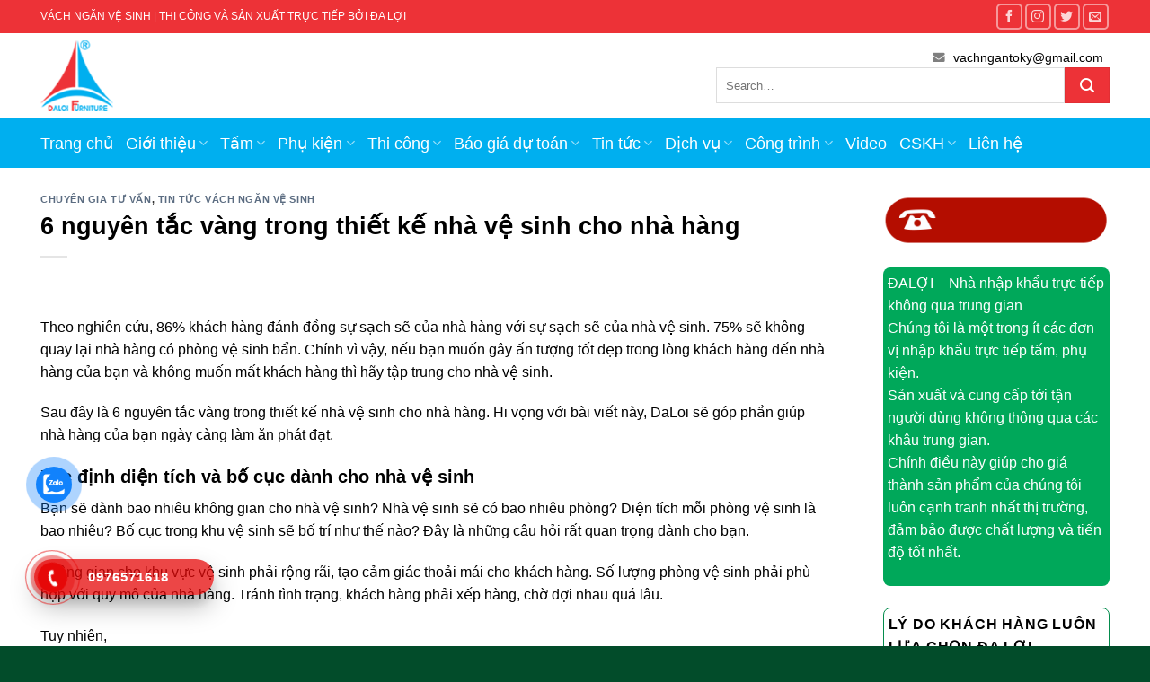

--- FILE ---
content_type: text/html; charset=UTF-8
request_url: https://vachnganvesinh.net/nguyen-tac-thiet-ke-nha-ve-sinh-cho-nha-hang.html
body_size: 29539
content:

<!DOCTYPE html>
<html lang="en-US" class="loading-site no-js">
<head>
	<meta charset="UTF-8" />
	<link rel="profile" href="http://gmpg.org/xfn/11" />
	<link rel="pingback" href="https://vachnganvesinh.net/xmlrpc.php" />

<link href="/wp-content/themes/vachnganvesinh/css/all.min.css" rel="stylesheet">
	<script>(function(html){html.className = html.className.replace(/\bno-js\b/,'js')})(document.documentElement);</script>
<meta name='robots' content='index, follow, max-image-preview:large, max-snippet:-1, max-video-preview:-1' />
<meta name="viewport" content="width=device-width, initial-scale=1" />
	<!-- This site is optimized with the Yoast SEO Premium plugin v25.3 (Yoast SEO v25.8) - https://yoast.com/wordpress/plugins/seo/ -->
	<title>6 nguyên tắc vàng trong thiết kế nhà vệ sinh cho nhà hàng</title>
	<meta name="description" content="6 nguyên tắc vàng trong thiết kế nhà vệ sinh cho nhà hàng của vách ngăn vệ sinh Đa Lợi sẽ góp phần không nhỏ giúp nhà hàng của bạn ngày càng làm ăn phát đạt." />
	<link rel="canonical" href="https://vachnganvesinh.net/nguyen-tac-thiet-ke-nha-ve-sinh-cho-nha-hang.html" />
	<meta property="og:locale" content="en_US" />
	<meta property="og:type" content="article" />
	<meta property="og:title" content="6 nguyên tắc vàng trong thiết kế nhà vệ sinh cho nhà hàng" />
	<meta property="og:description" content="6 nguyên tắc vàng trong thiết kế nhà vệ sinh cho nhà hàng của vách ngăn vệ sinh Đa Lợi sẽ góp phần không nhỏ giúp nhà hàng của bạn ngày càng làm ăn phát đạt." />
	<meta property="og:url" content="https://vachnganvesinh.net/nguyen-tac-thiet-ke-nha-ve-sinh-cho-nha-hang.html" />
	<meta property="og:site_name" content="Vách ngăn vệ sinh | Thi công và sản xuất trực tiếp bởi DaLoi" />
	<meta property="article:published_time" content="2022-09-19T02:36:06+00:00" />
	<meta property="article:modified_time" content="2025-07-26T09:06:52+00:00" />
	<meta property="og:image" content="https://vachnganvesinh.net/wp-content/uploads/2022/09/1563135642138801529.jpg" />
	<meta property="og:image:width" content="700" />
	<meta property="og:image:height" content="800" />
	<meta property="og:image:type" content="image/jpeg" />
	<meta name="author" content="DALOI" />
	<meta name="twitter:card" content="summary_large_image" />
	<meta name="twitter:label1" content="Written by" />
	<meta name="twitter:data1" content="DALOI" />
	<meta name="twitter:label2" content="Est. reading time" />
	<meta name="twitter:data2" content="11 minutes" />
	<script type="application/ld+json" class="yoast-schema-graph">{"@context":"https://schema.org","@graph":[{"@type":"WebPage","@id":"https://vachnganvesinh.net/nguyen-tac-thiet-ke-nha-ve-sinh-cho-nha-hang.html","url":"https://vachnganvesinh.net/nguyen-tac-thiet-ke-nha-ve-sinh-cho-nha-hang.html","name":"6 nguyên tắc vàng trong thiết kế nhà vệ sinh cho nhà hàng","isPartOf":{"@id":"https://vachnganvesinh.net/#website"},"primaryImageOfPage":{"@id":"https://vachnganvesinh.net/nguyen-tac-thiet-ke-nha-ve-sinh-cho-nha-hang.html#primaryimage"},"image":{"@id":"https://vachnganvesinh.net/nguyen-tac-thiet-ke-nha-ve-sinh-cho-nha-hang.html#primaryimage"},"thumbnailUrl":"https://vachnganvesinh.net/wp-content/uploads/2022/09/1563135642138801529.jpg","datePublished":"2022-09-19T02:36:06+00:00","dateModified":"2025-07-26T09:06:52+00:00","author":{"@id":"https://vachnganvesinh.net/#/schema/person/34a22eb582d76a3d9a51ad876b9ca0c2"},"description":"6 nguyên tắc vàng trong thiết kế nhà vệ sinh cho nhà hàng của vách ngăn vệ sinh Đa Lợi sẽ góp phần không nhỏ giúp nhà hàng của bạn ngày càng làm ăn phát đạt.","breadcrumb":{"@id":"https://vachnganvesinh.net/nguyen-tac-thiet-ke-nha-ve-sinh-cho-nha-hang.html#breadcrumb"},"inLanguage":"en-US","potentialAction":[{"@type":"ReadAction","target":["https://vachnganvesinh.net/nguyen-tac-thiet-ke-nha-ve-sinh-cho-nha-hang.html"]}]},{"@type":"ImageObject","inLanguage":"en-US","@id":"https://vachnganvesinh.net/nguyen-tac-thiet-ke-nha-ve-sinh-cho-nha-hang.html#primaryimage","url":"https://vachnganvesinh.net/wp-content/uploads/2022/09/1563135642138801529.jpg","contentUrl":"https://vachnganvesinh.net/wp-content/uploads/2022/09/1563135642138801529.jpg","width":700,"height":800},{"@type":"BreadcrumbList","@id":"https://vachnganvesinh.net/nguyen-tac-thiet-ke-nha-ve-sinh-cho-nha-hang.html#breadcrumb","itemListElement":[{"@type":"ListItem","position":1,"name":"Home","item":"https://vachnganvesinh.net/"},{"@type":"ListItem","position":2,"name":"6 nguyên tắc vàng trong thiết kế nhà vệ sinh cho nhà hàng"}]},{"@type":"WebSite","@id":"https://vachnganvesinh.net/#website","url":"https://vachnganvesinh.net/","name":"Vách ngăn vệ sinh | Thi công và sản xuất trực tiếp bởi DaLoi","description":"Just another WordPress site","potentialAction":[{"@type":"SearchAction","target":{"@type":"EntryPoint","urlTemplate":"https://vachnganvesinh.net/?s={search_term_string}"},"query-input":{"@type":"PropertyValueSpecification","valueRequired":true,"valueName":"search_term_string"}}],"inLanguage":"en-US"},{"@type":"Person","@id":"https://vachnganvesinh.net/#/schema/person/34a22eb582d76a3d9a51ad876b9ca0c2","name":"DALOI","image":{"@type":"ImageObject","inLanguage":"en-US","@id":"https://vachnganvesinh.net/#/schema/person/image/","url":"https://secure.gravatar.com/avatar/861410eaf6fc894900a07af5d1acbcfcd6138299ef099f0f06409ccba5cdb11f?s=96&d=mm&r=g","contentUrl":"https://secure.gravatar.com/avatar/861410eaf6fc894900a07af5d1acbcfcd6138299ef099f0f06409ccba5cdb11f?s=96&d=mm&r=g","caption":"DALOI"},"description":"DALOI – Nhà nhập khẩu trực tiếp không qua trung gian Chúng tôi là một trong ít các đơn vị nhập khẩu trực tiếp tấm, phụ kiện. Sản xuất và cung cấp tới tận người dùng không thông qua các khâu trung gian. Chính điều này giúp cho giá thành sản phẩm của chúng tôi luôn cạnh tranh nhất thị trường, đảm bảo được chất lượng và tiến độ tốt nhất.","sameAs":["https://vachnganvesinh.net"],"url":"https://vachnganvesinh.net/author/admin"}]}</script>
	<!-- / Yoast SEO Premium plugin. -->


<link rel='dns-prefetch' href='//cdn.jsdelivr.net' />
<link rel='prefetch' href='https://vachnganvesinh.net/wp-content/themes/flatsome/assets/js/flatsome.js?ver=e1ad26bd5672989785e1' />
<link rel='prefetch' href='https://vachnganvesinh.net/wp-content/themes/flatsome/assets/js/chunk.slider.js?ver=3.19.14' />
<link rel='prefetch' href='https://vachnganvesinh.net/wp-content/themes/flatsome/assets/js/chunk.popups.js?ver=3.19.14' />
<link rel='prefetch' href='https://vachnganvesinh.net/wp-content/themes/flatsome/assets/js/chunk.tooltips.js?ver=3.19.14' />
<link rel="alternate" type="application/rss+xml" title="Vách ngăn vệ sinh | Thi công và sản xuất trực tiếp bởi DaLoi &raquo; Feed" href="https://vachnganvesinh.net/feed" />
<link rel="alternate" type="application/rss+xml" title="Vách ngăn vệ sinh | Thi công và sản xuất trực tiếp bởi DaLoi &raquo; Comments Feed" href="https://vachnganvesinh.net/comments/feed" />
<link rel="alternate" type="application/rss+xml" title="Vách ngăn vệ sinh | Thi công và sản xuất trực tiếp bởi DaLoi &raquo; 6 nguyên tắc vàng trong thiết kế nhà vệ sinh cho nhà hàng Comments Feed" href="https://vachnganvesinh.net/nguyen-tac-thiet-ke-nha-ve-sinh-cho-nha-hang.html/feed" />
<link rel="alternate" title="oEmbed (JSON)" type="application/json+oembed" href="https://vachnganvesinh.net/wp-json/oembed/1.0/embed?url=https%3A%2F%2Fvachnganvesinh.net%2Fnguyen-tac-thiet-ke-nha-ve-sinh-cho-nha-hang.html" />
<link rel="alternate" title="oEmbed (XML)" type="text/xml+oembed" href="https://vachnganvesinh.net/wp-json/oembed/1.0/embed?url=https%3A%2F%2Fvachnganvesinh.net%2Fnguyen-tac-thiet-ke-nha-ve-sinh-cho-nha-hang.html&#038;format=xml" />
<style id='wp-img-auto-sizes-contain-inline-css' type='text/css'>
img:is([sizes=auto i],[sizes^="auto," i]){contain-intrinsic-size:3000px 1500px}
/*# sourceURL=wp-img-auto-sizes-contain-inline-css */
</style>
<style id='wp-emoji-styles-inline-css' type='text/css'>

	img.wp-smiley, img.emoji {
		display: inline !important;
		border: none !important;
		box-shadow: none !important;
		height: 1em !important;
		width: 1em !important;
		margin: 0 0.07em !important;
		vertical-align: -0.1em !important;
		background: none !important;
		padding: 0 !important;
	}
/*# sourceURL=wp-emoji-styles-inline-css */
</style>
<style id='wp-block-library-inline-css' type='text/css'>
:root{--wp-block-synced-color:#7a00df;--wp-block-synced-color--rgb:122,0,223;--wp-bound-block-color:var(--wp-block-synced-color);--wp-editor-canvas-background:#ddd;--wp-admin-theme-color:#007cba;--wp-admin-theme-color--rgb:0,124,186;--wp-admin-theme-color-darker-10:#006ba1;--wp-admin-theme-color-darker-10--rgb:0,107,160.5;--wp-admin-theme-color-darker-20:#005a87;--wp-admin-theme-color-darker-20--rgb:0,90,135;--wp-admin-border-width-focus:2px}@media (min-resolution:192dpi){:root{--wp-admin-border-width-focus:1.5px}}.wp-element-button{cursor:pointer}:root .has-very-light-gray-background-color{background-color:#eee}:root .has-very-dark-gray-background-color{background-color:#313131}:root .has-very-light-gray-color{color:#eee}:root .has-very-dark-gray-color{color:#313131}:root .has-vivid-green-cyan-to-vivid-cyan-blue-gradient-background{background:linear-gradient(135deg,#00d084,#0693e3)}:root .has-purple-crush-gradient-background{background:linear-gradient(135deg,#34e2e4,#4721fb 50%,#ab1dfe)}:root .has-hazy-dawn-gradient-background{background:linear-gradient(135deg,#faaca8,#dad0ec)}:root .has-subdued-olive-gradient-background{background:linear-gradient(135deg,#fafae1,#67a671)}:root .has-atomic-cream-gradient-background{background:linear-gradient(135deg,#fdd79a,#004a59)}:root .has-nightshade-gradient-background{background:linear-gradient(135deg,#330968,#31cdcf)}:root .has-midnight-gradient-background{background:linear-gradient(135deg,#020381,#2874fc)}:root{--wp--preset--font-size--normal:16px;--wp--preset--font-size--huge:42px}.has-regular-font-size{font-size:1em}.has-larger-font-size{font-size:2.625em}.has-normal-font-size{font-size:var(--wp--preset--font-size--normal)}.has-huge-font-size{font-size:var(--wp--preset--font-size--huge)}.has-text-align-center{text-align:center}.has-text-align-left{text-align:left}.has-text-align-right{text-align:right}.has-fit-text{white-space:nowrap!important}#end-resizable-editor-section{display:none}.aligncenter{clear:both}.items-justified-left{justify-content:flex-start}.items-justified-center{justify-content:center}.items-justified-right{justify-content:flex-end}.items-justified-space-between{justify-content:space-between}.screen-reader-text{border:0;clip-path:inset(50%);height:1px;margin:-1px;overflow:hidden;padding:0;position:absolute;width:1px;word-wrap:normal!important}.screen-reader-text:focus{background-color:#ddd;clip-path:none;color:#444;display:block;font-size:1em;height:auto;left:5px;line-height:normal;padding:15px 23px 14px;text-decoration:none;top:5px;width:auto;z-index:100000}html :where(.has-border-color){border-style:solid}html :where([style*=border-top-color]){border-top-style:solid}html :where([style*=border-right-color]){border-right-style:solid}html :where([style*=border-bottom-color]){border-bottom-style:solid}html :where([style*=border-left-color]){border-left-style:solid}html :where([style*=border-width]){border-style:solid}html :where([style*=border-top-width]){border-top-style:solid}html :where([style*=border-right-width]){border-right-style:solid}html :where([style*=border-bottom-width]){border-bottom-style:solid}html :where([style*=border-left-width]){border-left-style:solid}html :where(img[class*=wp-image-]){height:auto;max-width:100%}:where(figure){margin:0 0 1em}html :where(.is-position-sticky){--wp-admin--admin-bar--position-offset:var(--wp-admin--admin-bar--height,0px)}@media screen and (max-width:600px){html :where(.is-position-sticky){--wp-admin--admin-bar--position-offset:0px}}

/*# sourceURL=wp-block-library-inline-css */
</style><style id='global-styles-inline-css' type='text/css'>
:root{--wp--preset--aspect-ratio--square: 1;--wp--preset--aspect-ratio--4-3: 4/3;--wp--preset--aspect-ratio--3-4: 3/4;--wp--preset--aspect-ratio--3-2: 3/2;--wp--preset--aspect-ratio--2-3: 2/3;--wp--preset--aspect-ratio--16-9: 16/9;--wp--preset--aspect-ratio--9-16: 9/16;--wp--preset--color--black: #000000;--wp--preset--color--cyan-bluish-gray: #abb8c3;--wp--preset--color--white: #ffffff;--wp--preset--color--pale-pink: #f78da7;--wp--preset--color--vivid-red: #cf2e2e;--wp--preset--color--luminous-vivid-orange: #ff6900;--wp--preset--color--luminous-vivid-amber: #fcb900;--wp--preset--color--light-green-cyan: #7bdcb5;--wp--preset--color--vivid-green-cyan: #00d084;--wp--preset--color--pale-cyan-blue: #8ed1fc;--wp--preset--color--vivid-cyan-blue: #0693e3;--wp--preset--color--vivid-purple: #9b51e0;--wp--preset--color--primary: #00afef;--wp--preset--color--secondary: #ed3237;--wp--preset--color--success: #7a9c59;--wp--preset--color--alert: #b20000;--wp--preset--gradient--vivid-cyan-blue-to-vivid-purple: linear-gradient(135deg,rgb(6,147,227) 0%,rgb(155,81,224) 100%);--wp--preset--gradient--light-green-cyan-to-vivid-green-cyan: linear-gradient(135deg,rgb(122,220,180) 0%,rgb(0,208,130) 100%);--wp--preset--gradient--luminous-vivid-amber-to-luminous-vivid-orange: linear-gradient(135deg,rgb(252,185,0) 0%,rgb(255,105,0) 100%);--wp--preset--gradient--luminous-vivid-orange-to-vivid-red: linear-gradient(135deg,rgb(255,105,0) 0%,rgb(207,46,46) 100%);--wp--preset--gradient--very-light-gray-to-cyan-bluish-gray: linear-gradient(135deg,rgb(238,238,238) 0%,rgb(169,184,195) 100%);--wp--preset--gradient--cool-to-warm-spectrum: linear-gradient(135deg,rgb(74,234,220) 0%,rgb(151,120,209) 20%,rgb(207,42,186) 40%,rgb(238,44,130) 60%,rgb(251,105,98) 80%,rgb(254,248,76) 100%);--wp--preset--gradient--blush-light-purple: linear-gradient(135deg,rgb(255,206,236) 0%,rgb(152,150,240) 100%);--wp--preset--gradient--blush-bordeaux: linear-gradient(135deg,rgb(254,205,165) 0%,rgb(254,45,45) 50%,rgb(107,0,62) 100%);--wp--preset--gradient--luminous-dusk: linear-gradient(135deg,rgb(255,203,112) 0%,rgb(199,81,192) 50%,rgb(65,88,208) 100%);--wp--preset--gradient--pale-ocean: linear-gradient(135deg,rgb(255,245,203) 0%,rgb(182,227,212) 50%,rgb(51,167,181) 100%);--wp--preset--gradient--electric-grass: linear-gradient(135deg,rgb(202,248,128) 0%,rgb(113,206,126) 100%);--wp--preset--gradient--midnight: linear-gradient(135deg,rgb(2,3,129) 0%,rgb(40,116,252) 100%);--wp--preset--font-size--small: 13px;--wp--preset--font-size--medium: 20px;--wp--preset--font-size--large: 36px;--wp--preset--font-size--x-large: 42px;--wp--preset--spacing--20: 0.44rem;--wp--preset--spacing--30: 0.67rem;--wp--preset--spacing--40: 1rem;--wp--preset--spacing--50: 1.5rem;--wp--preset--spacing--60: 2.25rem;--wp--preset--spacing--70: 3.38rem;--wp--preset--spacing--80: 5.06rem;--wp--preset--shadow--natural: 6px 6px 9px rgba(0, 0, 0, 0.2);--wp--preset--shadow--deep: 12px 12px 50px rgba(0, 0, 0, 0.4);--wp--preset--shadow--sharp: 6px 6px 0px rgba(0, 0, 0, 0.2);--wp--preset--shadow--outlined: 6px 6px 0px -3px rgb(255, 255, 255), 6px 6px rgb(0, 0, 0);--wp--preset--shadow--crisp: 6px 6px 0px rgb(0, 0, 0);}:where(body) { margin: 0; }.wp-site-blocks > .alignleft { float: left; margin-right: 2em; }.wp-site-blocks > .alignright { float: right; margin-left: 2em; }.wp-site-blocks > .aligncenter { justify-content: center; margin-left: auto; margin-right: auto; }:where(.is-layout-flex){gap: 0.5em;}:where(.is-layout-grid){gap: 0.5em;}.is-layout-flow > .alignleft{float: left;margin-inline-start: 0;margin-inline-end: 2em;}.is-layout-flow > .alignright{float: right;margin-inline-start: 2em;margin-inline-end: 0;}.is-layout-flow > .aligncenter{margin-left: auto !important;margin-right: auto !important;}.is-layout-constrained > .alignleft{float: left;margin-inline-start: 0;margin-inline-end: 2em;}.is-layout-constrained > .alignright{float: right;margin-inline-start: 2em;margin-inline-end: 0;}.is-layout-constrained > .aligncenter{margin-left: auto !important;margin-right: auto !important;}.is-layout-constrained > :where(:not(.alignleft):not(.alignright):not(.alignfull)){margin-left: auto !important;margin-right: auto !important;}body .is-layout-flex{display: flex;}.is-layout-flex{flex-wrap: wrap;align-items: center;}.is-layout-flex > :is(*, div){margin: 0;}body .is-layout-grid{display: grid;}.is-layout-grid > :is(*, div){margin: 0;}body{padding-top: 0px;padding-right: 0px;padding-bottom: 0px;padding-left: 0px;}a:where(:not(.wp-element-button)){text-decoration: none;}:root :where(.wp-element-button, .wp-block-button__link){background-color: #32373c;border-width: 0;color: #fff;font-family: inherit;font-size: inherit;font-style: inherit;font-weight: inherit;letter-spacing: inherit;line-height: inherit;padding-top: calc(0.667em + 2px);padding-right: calc(1.333em + 2px);padding-bottom: calc(0.667em + 2px);padding-left: calc(1.333em + 2px);text-decoration: none;text-transform: inherit;}.has-black-color{color: var(--wp--preset--color--black) !important;}.has-cyan-bluish-gray-color{color: var(--wp--preset--color--cyan-bluish-gray) !important;}.has-white-color{color: var(--wp--preset--color--white) !important;}.has-pale-pink-color{color: var(--wp--preset--color--pale-pink) !important;}.has-vivid-red-color{color: var(--wp--preset--color--vivid-red) !important;}.has-luminous-vivid-orange-color{color: var(--wp--preset--color--luminous-vivid-orange) !important;}.has-luminous-vivid-amber-color{color: var(--wp--preset--color--luminous-vivid-amber) !important;}.has-light-green-cyan-color{color: var(--wp--preset--color--light-green-cyan) !important;}.has-vivid-green-cyan-color{color: var(--wp--preset--color--vivid-green-cyan) !important;}.has-pale-cyan-blue-color{color: var(--wp--preset--color--pale-cyan-blue) !important;}.has-vivid-cyan-blue-color{color: var(--wp--preset--color--vivid-cyan-blue) !important;}.has-vivid-purple-color{color: var(--wp--preset--color--vivid-purple) !important;}.has-primary-color{color: var(--wp--preset--color--primary) !important;}.has-secondary-color{color: var(--wp--preset--color--secondary) !important;}.has-success-color{color: var(--wp--preset--color--success) !important;}.has-alert-color{color: var(--wp--preset--color--alert) !important;}.has-black-background-color{background-color: var(--wp--preset--color--black) !important;}.has-cyan-bluish-gray-background-color{background-color: var(--wp--preset--color--cyan-bluish-gray) !important;}.has-white-background-color{background-color: var(--wp--preset--color--white) !important;}.has-pale-pink-background-color{background-color: var(--wp--preset--color--pale-pink) !important;}.has-vivid-red-background-color{background-color: var(--wp--preset--color--vivid-red) !important;}.has-luminous-vivid-orange-background-color{background-color: var(--wp--preset--color--luminous-vivid-orange) !important;}.has-luminous-vivid-amber-background-color{background-color: var(--wp--preset--color--luminous-vivid-amber) !important;}.has-light-green-cyan-background-color{background-color: var(--wp--preset--color--light-green-cyan) !important;}.has-vivid-green-cyan-background-color{background-color: var(--wp--preset--color--vivid-green-cyan) !important;}.has-pale-cyan-blue-background-color{background-color: var(--wp--preset--color--pale-cyan-blue) !important;}.has-vivid-cyan-blue-background-color{background-color: var(--wp--preset--color--vivid-cyan-blue) !important;}.has-vivid-purple-background-color{background-color: var(--wp--preset--color--vivid-purple) !important;}.has-primary-background-color{background-color: var(--wp--preset--color--primary) !important;}.has-secondary-background-color{background-color: var(--wp--preset--color--secondary) !important;}.has-success-background-color{background-color: var(--wp--preset--color--success) !important;}.has-alert-background-color{background-color: var(--wp--preset--color--alert) !important;}.has-black-border-color{border-color: var(--wp--preset--color--black) !important;}.has-cyan-bluish-gray-border-color{border-color: var(--wp--preset--color--cyan-bluish-gray) !important;}.has-white-border-color{border-color: var(--wp--preset--color--white) !important;}.has-pale-pink-border-color{border-color: var(--wp--preset--color--pale-pink) !important;}.has-vivid-red-border-color{border-color: var(--wp--preset--color--vivid-red) !important;}.has-luminous-vivid-orange-border-color{border-color: var(--wp--preset--color--luminous-vivid-orange) !important;}.has-luminous-vivid-amber-border-color{border-color: var(--wp--preset--color--luminous-vivid-amber) !important;}.has-light-green-cyan-border-color{border-color: var(--wp--preset--color--light-green-cyan) !important;}.has-vivid-green-cyan-border-color{border-color: var(--wp--preset--color--vivid-green-cyan) !important;}.has-pale-cyan-blue-border-color{border-color: var(--wp--preset--color--pale-cyan-blue) !important;}.has-vivid-cyan-blue-border-color{border-color: var(--wp--preset--color--vivid-cyan-blue) !important;}.has-vivid-purple-border-color{border-color: var(--wp--preset--color--vivid-purple) !important;}.has-primary-border-color{border-color: var(--wp--preset--color--primary) !important;}.has-secondary-border-color{border-color: var(--wp--preset--color--secondary) !important;}.has-success-border-color{border-color: var(--wp--preset--color--success) !important;}.has-alert-border-color{border-color: var(--wp--preset--color--alert) !important;}.has-vivid-cyan-blue-to-vivid-purple-gradient-background{background: var(--wp--preset--gradient--vivid-cyan-blue-to-vivid-purple) !important;}.has-light-green-cyan-to-vivid-green-cyan-gradient-background{background: var(--wp--preset--gradient--light-green-cyan-to-vivid-green-cyan) !important;}.has-luminous-vivid-amber-to-luminous-vivid-orange-gradient-background{background: var(--wp--preset--gradient--luminous-vivid-amber-to-luminous-vivid-orange) !important;}.has-luminous-vivid-orange-to-vivid-red-gradient-background{background: var(--wp--preset--gradient--luminous-vivid-orange-to-vivid-red) !important;}.has-very-light-gray-to-cyan-bluish-gray-gradient-background{background: var(--wp--preset--gradient--very-light-gray-to-cyan-bluish-gray) !important;}.has-cool-to-warm-spectrum-gradient-background{background: var(--wp--preset--gradient--cool-to-warm-spectrum) !important;}.has-blush-light-purple-gradient-background{background: var(--wp--preset--gradient--blush-light-purple) !important;}.has-blush-bordeaux-gradient-background{background: var(--wp--preset--gradient--blush-bordeaux) !important;}.has-luminous-dusk-gradient-background{background: var(--wp--preset--gradient--luminous-dusk) !important;}.has-pale-ocean-gradient-background{background: var(--wp--preset--gradient--pale-ocean) !important;}.has-electric-grass-gradient-background{background: var(--wp--preset--gradient--electric-grass) !important;}.has-midnight-gradient-background{background: var(--wp--preset--gradient--midnight) !important;}.has-small-font-size{font-size: var(--wp--preset--font-size--small) !important;}.has-medium-font-size{font-size: var(--wp--preset--font-size--medium) !important;}.has-large-font-size{font-size: var(--wp--preset--font-size--large) !important;}.has-x-large-font-size{font-size: var(--wp--preset--font-size--x-large) !important;}
/*# sourceURL=global-styles-inline-css */
</style>

<link rel='stylesheet' id='contact-form-7-css' href='https://vachnganvesinh.net/wp-content/plugins/contact-form-7/includes/css/styles.css?ver=6.1.1' type='text/css' media='all' />
<link rel='stylesheet' id='cmoz-style-css' href='https://vachnganvesinh.net/wp-content/plugins/contact-me-on-zalo/assets/css/style-2.css?ver=1.0.4' type='text/css' media='all' />
<link rel='stylesheet' id='hpr-style-css' href='https://vachnganvesinh.net/wp-content/plugins/hotline-phone-ring/assets/css/style-1.css?ver=2.0.6' type='text/css' media='all' />
<link rel='stylesheet' id='lightgallery-css-css' href='https://cdn.jsdelivr.net/npm/lightgallery@2.7.1/css/lightgallery-bundle.min.css?ver=2.7.1' type='text/css' media='all' />
<link rel='stylesheet' id='flatsome-main-css' href='https://vachnganvesinh.net/wp-content/themes/flatsome/assets/css/flatsome.css?ver=3.19.14' type='text/css' media='all' />
<style id='flatsome-main-inline-css' type='text/css'>
@font-face {
				font-family: "fl-icons";
				font-display: block;
				src: url(https://vachnganvesinh.net/wp-content/themes/flatsome/assets/css/icons/fl-icons.eot?v=3.19.14);
				src:
					url(https://vachnganvesinh.net/wp-content/themes/flatsome/assets/css/icons/fl-icons.eot#iefix?v=3.19.14) format("embedded-opentype"),
					url(https://vachnganvesinh.net/wp-content/themes/flatsome/assets/css/icons/fl-icons.woff2?v=3.19.14) format("woff2"),
					url(https://vachnganvesinh.net/wp-content/themes/flatsome/assets/css/icons/fl-icons.ttf?v=3.19.14) format("truetype"),
					url(https://vachnganvesinh.net/wp-content/themes/flatsome/assets/css/icons/fl-icons.woff?v=3.19.14) format("woff"),
					url(https://vachnganvesinh.net/wp-content/themes/flatsome/assets/css/icons/fl-icons.svg?v=3.19.14#fl-icons) format("svg");
			}
/*# sourceURL=flatsome-main-inline-css */
</style>
<link rel='stylesheet' id='flatsome-style-css' href='https://vachnganvesinh.net/wp-content/themes/vachnganvesinh/style.css?ver=3.0' type='text/css' media='all' />
<script type="text/javascript" src="https://vachnganvesinh.net/wp-includes/js/jquery/jquery.min.js?ver=3.7.1" id="jquery-core-js"></script>
<script type="text/javascript" src="https://vachnganvesinh.net/wp-includes/js/jquery/jquery-migrate.min.js?ver=3.4.1" id="jquery-migrate-js"></script>
<link rel="https://api.w.org/" href="https://vachnganvesinh.net/wp-json/" /><link rel="alternate" title="JSON" type="application/json" href="https://vachnganvesinh.net/wp-json/wp/v2/posts/2407" /><link rel="EditURI" type="application/rsd+xml" title="RSD" href="https://vachnganvesinh.net/xmlrpc.php?rsd" />
<meta name="generator" content="WordPress 6.9" />
<link rel='shortlink' href='https://vachnganvesinh.net/?p=2407' />
				<style>
					.hotline-phone-ring-wrap {
						 left: 5px;						 bottom: 20px;					}
				</style>
					
<link rel="stylesheet" href="https://vachnganvesinh.net/wp-content/themes/vachnganvesinh/css/video-chanel.css">
<!-- Google tag (gtag.js) -->
<script async src="https://www.googletagmanager.com/gtag/js?id=UA-44168814-1"></script>
<script>
  window.dataLayer = window.dataLayer || [];
  function gtag(){dataLayer.push(arguments);}
  gtag('js', new Date());

  gtag('config', 'UA-44168814-1');
</script>
<meta name='dmca-site-verification' content='bTY2aGdMTlZ5K2JOVTdockJaSVdER0E1OElmYksrVm5HamREYURPYjFsZz01' />


<meta name="ahrefs-site-verification" content="5977fd3f7265998e8a7593fc2f85759dc4f9b038b3ee1b25d7b2fba6832cb8ac">

<!-- Google Tag Manager -->
<script>(function(w,d,s,l,i){w[l]=w[l]||[];w[l].push({'gtm.start':
new Date().getTime(),event:'gtm.js'});var f=d.getElementsByTagName(s)[0],
j=d.createElement(s),dl=l!='dataLayer'?'&l='+l:'';j.async=true;j.src=
'https://www.googletagmanager.com/gtm.js?id='+i+dl;f.parentNode.insertBefore(j,f);
})(window,document,'script','dataLayer','GTM-5MRXQQ38');</script>
<!-- End Google Tag Manager --><link rel="icon" href="https://vachnganvesinh.net/wp-content/uploads/2025/08/cropped-logo-daloi-header-1.png" sizes="32x32" />
<link rel="icon" href="https://vachnganvesinh.net/wp-content/uploads/2025/08/cropped-logo-daloi-header-1.png" sizes="192x192" />
<link rel="apple-touch-icon" href="https://vachnganvesinh.net/wp-content/uploads/2025/08/cropped-logo-daloi-header-1.png" />
<meta name="msapplication-TileImage" content="https://vachnganvesinh.net/wp-content/uploads/2025/08/cropped-logo-daloi-header-1.png" />
<style id="custom-css" type="text/css">:root {--primary-color: #00afef;--fs-color-primary: #00afef;--fs-color-secondary: #ed3237;--fs-color-success: #7a9c59;--fs-color-alert: #b20000;--fs-experimental-link-color: #334862;--fs-experimental-link-color-hover: #111;}.tooltipster-base {--tooltip-color: #fff;--tooltip-bg-color: #000;}.off-canvas-right .mfp-content, .off-canvas-left .mfp-content {--drawer-width: 300px;}.container-width, .full-width .ubermenu-nav, .container, .row{max-width: 1220px}.row.row-collapse{max-width: 1190px}.row.row-small{max-width: 1212.5px}.row.row-large{max-width: 1250px}.header-main{height: 95px}#logo img{max-height: 95px}#logo{width:200px;}#logo img{padding:8px 0;}.header-bottom{min-height: 55px}.header-top{min-height: 37px}.transparent .header-main{height: 90px}.transparent #logo img{max-height: 90px}.has-transparent + .page-title:first-of-type,.has-transparent + #main > .page-title,.has-transparent + #main > div > .page-title,.has-transparent + #main .page-header-wrapper:first-of-type .page-title{padding-top: 170px;}.header.show-on-scroll,.stuck .header-main{height:70px!important}.stuck #logo img{max-height: 70px!important}.search-form{ width: 100%;}.header-bg-color {background-color: #ffffff}.header-bottom {background-color: #00afef}.stuck .header-main .nav > li > a{line-height: 50px }.header-bottom-nav > li > a{line-height: 16px }@media (max-width: 549px) {.header-main{height: 70px}#logo img{max-height: 70px}}.header-top{background-color:#ed3237!important;}body{color: #000000}h1,h2,h3,h4,h5,h6,.heading-font{color: #000000;}.absolute-footer, html{background-color: #024c2a}.nav-vertical-fly-out > li + li {border-top-width: 1px; border-top-style: solid;}/* Custom CSS */body{font-family: "Arial", sans-serif; font-size:16px}#wide-nav ul.header-nav > li > a {color:#fff;}.chutrang{color:#fff}.candeu{width:fit-content;margin-left:auto!important;margin-right:auto!important;display:block}.tabcacasap .nav-pills>li>a {color:#00afef;font-size:16px}.tabcacasap .nav-pills>li.active>a{color:#fff}.tabcacasap .nav-pills>li{margin-right:10px}.tieude-duan{font-size: 28px; font-weight: bold; display: flex; justify-content: center;}.tieude-duan span:after {content: '';width: 35px;display: block;background: #fff;height: 5px;margin: 15px auto 10px;}.chudo{color:#ff0000;-webkit-text-stroke-width: 0.3px;-webkit-text-stroke-color: white;font-weight:bold}.chutrang{color:#fff;}.header-hotline{display: flex; justify-content: center; align-items: center;}.header-hotline span{padding:0px 5px}.header-hotline a{font-size:18px}.header-hotline a.chudo{font-size:24px}.header-hotline a:hover{color:#fff}.class-i-mo i{opacity:0.5; padding-right:5px}.class-i-mo1 i{opacity:0.5;}.nav-dropdown>li.nav-dropdown-col{display:block} .nav-dropdown{border:1px solid #ddd; padding:0} .nav-dropdown .nav-dropdown-col>a, .nav-dropdown li a{font-weight:normal !important; text-transform:none !important;font-size:15px; font-weight:500} .nav-dropdown .nav-dropdown-col>ul li:hover{background:#FF6633} .nav-dropdown-default>li:hover>a, .nav-dropdown .nav-dropdown-col>ul li:hover>a{color:white} .nav-dropdown-default>li:hover{background:#008848} .nav-dropdown-default>li>a{border-bottom:0 !important}.nav-dropdown-has-arrow li.has-dropdown:before{border-width: 10px; margin-left: -10px;} .nav-dropdown .nav-dropdown-col>ul{border: 1px solid #d2d2d2;margin-top:-40px;box-shadow: 2px 2px 5px #828282;display:none;position: absolute; left: 100%;z-index: 9;background: white;min-width: 240px;} .nav-dropdown>li.nav-dropdown-col{width:100%;border-right:0} .nav-dropdown .nav-dropdown-col>ul li a{padding:10px;text-transform: none;color:black} .header-nav li.nav-dropdown-col:hover >ul{display:block !important}.nav-dropdown{background:#1d1d1d;min-width:350px;transition: transform 0.3s, opacity 0.3s;}.nav-dropdown-default>li>a, .nav-dropdown .menu-item-has-children>a, .nav-dropdown .nav-dropdown-col>a, .nav-dropdown .title>a{color: #aaaaaa;}.nav-dropdown-has-border .nav-dropdown{border:none}.nav-dropdown-has-arrow.nav-dropdown-has-border li.has-dropdown:before{display:none}.nav-dark .nav>li>a{font-size:18px}.section-title-bold span, .section-title-bold-center span{border:none}.section-title-bold-center span:after, .section-title-bold span:after {content: '';width: 60px;height: 4px;background: #f8a113;display: block;border-radius: 4px;margin-top: 10px;}.chuxanh{color:#00afef}.section-title-container.pb-0{margin-bottom:0px}.botrang .col-inner{-webkit-border-radius: 20px; -moz-border-radius: 20px; border-radius: 20px; background:#fff; padding: 20px;box-shadow: rgb(100 100 111 / 20%) 0px 7px 29px 0px}.section-title-center span:after {content: '';width: 35px;display: block;background: #f8a721;height: 5px;margin: 15px auto 10px;}.accordion .accordion-item {border: 3px solid #f5f5f5;margin-bottom: 20px;border-radius: 21px;border-top: 0;background-color: #f5f5f5;} .accordion .accordion-title {border-top: 0;color: #00afef;font-weight: 600;cursor: pointer;padding: 18px 40px;width: 100%;text-align: left;}.accordion .toggle {left: unset;right: 0;width: 48px;height: 48px;background: rgba(86,204,242,.2);mix-blend-mode: normal;border-radius: 99px;margin-top: 5px;margin-right: 10px;}.accordion .icon-angle-down:before {color: #276ae3;opacity: 1;}.button_play_video {-moz-osx-font-smoothing: grayscale;-webkit-font-smoothing: antialiased;display: inline-block;font-style: normal;font-variant: normal;text-rendering: auto;line-height: 1;width: 80px;height: 80px;line-height: 80px;border-radius: 50%;position: absolute;opacity:0.8;text-align: center;font-size: 30px;cursor: pointer;background: rgb(208,0,10,0.9);color: #fff;-webkit-transition: .5s;padding-left: 5px;left: calc(50% - 40px);top: calc(50% - 40px);-webkit-animation: ripple-white 1s linear infinite;animation: ripple-white 1s linear infinite;}i.icon-play{position:absolute;}.icon-play:before {line-height: 80px;}.video-button-wrapper{position: relative;}.xemhoso{color:#048c4d}.niemtin-item:before {width: 100px;height: 1px;border-radius: 1px;background-color: #f6cf49;content: '';position: absolute;bottom: 0;}.taodungniemtin{color: #333333; font-size: 25px; display: block;margin-bottom:10px}.consoantuong{font-size: 41px;font-weight:bold;color:#00afef;margin-bottom:10px}.niemtin-item p span.count-up{font-size:40px;font-weight:bold;color:#ff0000;margin-bottom:0px}.niemtin-item p{margin-bottom:0px;}.hinhthanh{padding-bottom:20px}.duan-nb .box_content{background:#fff;-webkit-border-bottom-right-radius: 10px; -webkit-border-bottom-left-radius: 10px; -moz-border-radius-bottomright: 10px; -moz-border-radius-bottomleft: 10px; border-bottom-right-radius: 10px; border-bottom-left-radius: 10px;}.hinhduan img{-webkit-border-top-left-radius: 10px; -webkit-border-top-right-radius: 10px; -moz-border-radius-topleft: 10px; -moz-border-radius-topright: 10px; border-top-left-radius: 10px; border-top-right-radius: 10px;}.duan-nb .box_content ul.thongtin{list-style: none; display: flex; padding: 10px 0px; border-bottom: 1px solid #e0e0e0; margin-bottom: 0; justify-content: space-evenly;}.box_content i,.box_content img{padding-right:5px}.box_content .info_nav{list-style: none; display: flex; margin-bottom: 0px; background-color:#00afef; align-content: center; flex-direction: row; align-items: center; flex-wrap: nowrap; justify-content: space-evenly;webkit-border-bottom-right-radius: 10px; -webkit-border-bottom-left-radius: 10px; -moz-border-radius-bottomright: 10px; -moz-border-radius-bottomleft: 10px; border-bottom-right-radius: 10px; border-bottom-left-radius: 10px;}.thongtin li i{color:#c69b2c}.address{padding:5px; height:60px;overflow:hidden}.text_up{color: #048c4d;text-align:center; height:60px}.info_nav{color:#fff; font-weight:bold;height: 40px; overflow:hidden}.duan-nb .box-text{padding-top:0px}.info_nav li {margin:0px}.info_nav li:nth-child(1){width:60%;height: 40px;display: flex; align-content: center; justify-content: center; align-items: center;}.info_nav li:nth-child(2){background-color: #ed3237!important;width:40%;height: 40px;display: flex; align-content: center; justify-content: center; align-items: center;}.info_nav li a{font-weight:normal;color:#f7ff00}.hinhduan a img{width:100%;border:1px solid #ddd; height:280px}.duan-nb .box-text{width:100%}.btn-loadmore-baiviet{background: #ed3237; border: 1px solid #fff; border-radius: 4px;}.goingay {color:#fff}.chuvang{color: #f0d368;}.h2.chuvang{background-clip: text; -webkit-background-clip: text; color: transparent; background-image: linear-gradient(89deg, #ca9e2c 0%, #ca9e2d 1%, #e7ce7b 100%); font-size: 41px; line-height: 1.2; font-weight:bolder}.hoptac-text{font-weight:bold}.h2.chutrang{font-weight:bolder}.bgdoitacln{background:#fff; -webkit-border-radius: 10px; -moz-border-radius: 10px; border-radius: 10px;}.img-doitac > .col-inner{display: flex; justify-content: center; align-content: center; align-items: center; flex-wrap: nowrap;}.slider-nav-simple .flickity-prev-next-button svg, .slider-nav-simple .flickity-prev-next-button .arrow {background-color: #048c4d;fill: #fff !important;opacity: 1;padding: 30% !important;width: 30px !important;height: 60px !important;}.row-slide-cat.slider.slider-nav-simple .flickity-prev-next-button svg, .row-slide-cat.slider.slider-nav-simple .flickity-prev-next-button .arrow {width: 30px !important;height: 30px !important;padding: 20% !important;border-radius: 50%;max-height: unset;}.khachhangnoivechungtoi{background-image: url(/wp-content/uploads/2022/10/bg_sec_7.jpg);z-index: 1;margin-top: -240px; background-position: top center; background-size: cover; padding-bottom: 100px;background-repeat:no-repeat}.khachvabaochi{max-width:1220px;margin-left:auto!important;margin-right:auto!important}.chuxanh.h2{font-weight:bolder}.nhungganhgia .col-inner{box-shadow: 0 10px 47px rgb(16 92 56 / 1%); border-radius: 10px; background-color: #f7fbf6; padding: 90px 80px 55px 77px; margin: 0 20px; box-shadow: -2px 2px 4px 2px rgb(0 0 0 / 5%);}.content-danhgia{color: #333333;font-size: 16px;margin-bottom: 50px;line-height: 1.5;}.content-danhgia:before {content: url(wp-content/uploads/2022/10/bf_content_slider.png);position: relative;top: -20px;left: -20px;}.name-danhgia{color: #333333; font-size: 18px;display: block; margin-bottom: 10px;font-weight:bold}.position-danhgia{font-size: 16px;}.flickity-prev-next-button.previous{left:-20px;opacity:1}.flickity-button.flickity-prev-next-button.next{right:-20px;opacity:1}h1.tieudevn span:after {content: ''; width: 6%; height: 5px; background: #048c4d; display: block; position: relative; margin-left: auto; margin-right: auto; margin-top: 10px;}.khungvang .col-inner{border:2px solid #ff9800}.noidungcautao .col-inner{padding: 20px; background: rgb(139 195 74 / 41%); border: 2px solid #048c4d; border-left: none;}.tinhnangnoibat h3{color:#048c4d}.khungchungnhan .col-inner{border:2px solid #ff9800}.nav-dropdown li.active a{color:#fff}#text-3 .textwidget{background:#00a85a;-webkit-border-radius: 8px; -moz-border-radius: 8px; border-radius: 8px; color:#fff; padding:5px}#text-4{-webkit-border-radius: 8px; -moz-border-radius: 8px; border-radius: 8px; padding:5px; border:1px solid #048c4d}#text-4 i{color:#048c4d}.author-name{color:#33b97b}.hotlinefooter{position: fixed; left: 20px; z-index: 9999999; bottom:20px}.hotlinefooter a{color:#fff;}.hotf{color: #fff; padding: 5px 10px; background: #fe6b00; border-radius: 5px; display: flex; align-content: center; justify-content: center; align-items: center;height: 43px; margin-bottom:5px}td, th {border-bottom: 1px solid #ececec;font-size: 16px;line-height: 1.3;padding: 0.5em;text-align: left;}.h2, h2 {font-size: 20px;}.noidungcautao p{margin-bottom: 0.6em}.dam700{font-weight:bold}.thongtinlienhe-page .button{margin-bottom:0px;color:#fe6b00}.thongtinuudai{border-radius:5px;border:1px dashed #fe6b00;padding:1rem}.thongtinthuonghieu{border-radius:5px;border:1px dashed #fe6b00;padding:1rem;margin-top:1rem}.thongtinlienhe-page{margin-top:1rem;}.mb10 p{margin-bottom:0px}.menutab a.primary.is-link{background-color: #048c4d!important;-webkit-border-top-left-radius: 20px;-webkit-border-bottom-right-radius: 20px;-moz-border-radius-topleft: 20px;-moz-border-radius-bottomright: 20px;border-top-left-radius: 20px;border-bottom-right-radius: 20px;padding-left:20px;padding-right:20px;color:#fff}.menutab a.primary.is-link:hover{background: #fe6b00!important;}.table-border td{border: 1px solid #048c4d!important;padding-left:10px}.spec-sticky {position: sticky;top: 0;z-index: 9999999;}.open-video .overlay-icon {position: relative;display: flex;justify-content: center;align-items: center;align-content: center;}.open-video .overlay-icon i{top:unset}.open-video .overlay-icon:before {content: "";position: absolute;z-index: 0;left: 50%;top: 50%;transform: translateX(-50%) translateY(-50%);display: block;width: 55px;height: 55px;background: #eb2055;border-radius: 50%;animation: pulse-border 1100ms ease-out infinite;}@keyframes pulse-border {0% {transform: translateX(-50%) translateY(-50%) translateZ(0) scale(1);opacity: 1;}100% {transform: translateX(-50%) translateY(-50%) translateZ(0) scale(1.5);opacity: 0;}}td, th {border: 1px solid #00a85a;font-size: 16px;line-height: 1.3;padding: 0.5em;text-align: left;padding-left:10px;}td:first-child, th:first-child {padding-left: 10px;}.flickity-page-dots .dot {border: 3px solid #048c4d;border-radius: 50%;cursor: pointer;display: inline-block;height: 12px;margin: 0 5px;opacity: .4;transition: opacity .3s;width: 12px;}.flickity-page-dots .dot.is-selected {background-color: #048c4d;opacity: 1!important;}.nguyenlan-anh{padding-top:30px}.gallrty .box-image img{height:230px;width:100%;object-fit:cover}.danhmucvideo ul > li.active a{color: #fff;background: #048c4d;}.danhmucvideo ul > li a{padding-left:20px;padding-right:20px;border-radius:99px;padding-top:5px;padding-bottom:5px}.danhmucvideo.has-filtering > .container ul{width:max-content;}.danhmucvideo.has-filtering > .container{overflow-x:scroll}.hinhanhsss img{height:212px;object-fit:cover}.thongtindathang{display:none}.tenpagess a{font-weight: bold;font-size: 15px;color: #14401b;display: -webkit-box; -webkit-box-orient: vertical; -webkit-line-clamp: 2; overflow: hidden; text-overflow: ellipsis;}.nutmua a {font-size: 15px;color: #fff;background-color: #048c4d;border-radius: 99px;padding: 8px 35px;}.masanpham span{font-weight:bold;text-transform:uppercase}.giatien span{color:#ff0000;font-weight:bold}.sanpham-page .box-text-inner {height: 120px;display: flex;flex-direction: column;justify-content: space-between;}.mfp-close{mix-blend-mode:unset!important}#lienhe{border-radius: 8px;}.header-hotline a.chudo:hover{color:#ff0000}.header-search-form-wrapper input{height:40px;box-shadow:unset}.header-search-form-wrapper .submit-button{height:40px;width:50px} /* Custom CSS Mobile */@media (max-width: 549px){.menutab{overflow-x:scroll}.thongtin li {display: flex; flex-direction: column; align-items: center; flex-wrap: nowrap; justify-content: center; align-content: center;margin-left:unset}.info_nav li:first-child{font-size:14px}.address,.text_up{height:auto; overflow:unset}.text_up{font-size:20px;padding:0px 5px}.hoptaccungchungtoi .icon-box-left.text-left{display: flex; flex-direction: column; flex-wrap: nowrap; justify-content: center; align-items: center; align-content: center;}.hoptac-text{padding-top:20px; font-size:15px}.khachhangnoivechungtoi{margin-top:0!important;padding-top:30px;padding-bottom:0px}.nhungganhgia .col-inner{padding:10px;margin:0px}.content-danhgia:before{top:0px;left:0px}.khachvabaochi{width:100%!important}.logomobile {display: flex; align-content: center; justify-content: center; align-items: center; flex-wrap: nowrap; flex-direction: row; height:78px}.flickity-prev-next-button.previous{left:unset}.flickity-button.flickity-prev-next-button.next{right:unset;opacity:1}.hinhduan a img{height:200px}.thongtintamcompactk .noidungcautao{order:2}.cactinhnangnoibat .icon-box.featured-box.icon-box-left.text-left{display: flex; flex-direction: column; flex-wrap: nowrap; align-items: center; align-content: center;}}.label-new.menu-item > a:after{content:"New";}.label-hot.menu-item > a:after{content:"Hot";}.label-sale.menu-item > a:after{content:"Sale";}.label-popular.menu-item > a:after{content:"Popular";}</style></head>

<body class="wp-singular post-template-default single single-post postid-2407 single-format-standard wp-theme-flatsome wp-child-theme-vachnganvesinh lightbox nav-dropdown-has-arrow nav-dropdown-has-shadow nav-dropdown-has-border">

<!-- Google Tag Manager (noscript) -->
<noscript><iframe src="https://www.googletagmanager.com/ns.html?id=GTM-5MRXQQ38"
height="0" width="0" style="display:none;visibility:hidden"></iframe></noscript>
<!-- End Google Tag Manager (noscript) -->
<a class="skip-link screen-reader-text" href="#main">Skip to content</a>

<div id="wrapper">

	
	<header id="header" class="header ">
		<div class="header-wrapper">
			<div id="top-bar" class="header-top hide-for-sticky nav-dark">
    <div class="flex-row container">
      <div class="flex-col hide-for-medium flex-left">
          <ul class="nav nav-left medium-nav-center nav-small  nav-divided">
              <li class="html custom html_topbar_left">VÁCH NGĂN VỆ SINH | THI CÔNG VÀ SẢN XUẤT TRỰC TIẾP BỞI ĐA LỢI</li>          </ul>
      </div>

      <div class="flex-col hide-for-medium flex-center">
          <ul class="nav nav-center nav-small  nav-divided">
                        </ul>
      </div>

      <div class="flex-col hide-for-medium flex-right">
         <ul class="nav top-bar-nav nav-right nav-small  nav-divided">
              <li class="html header-social-icons ml-0">
	<div class="social-icons follow-icons" ><a href="http://url" target="_blank" data-label="Facebook" class="icon button round is-outline facebook tooltip" title="Follow on Facebook" aria-label="Follow on Facebook" rel="noopener nofollow" ><i class="icon-facebook" ></i></a><a href="http://url" target="_blank" data-label="Instagram" class="icon button round is-outline instagram tooltip" title="Follow on Instagram" aria-label="Follow on Instagram" rel="noopener nofollow" ><i class="icon-instagram" ></i></a><a href="http://url" data-label="Twitter" target="_blank" class="icon button round is-outline twitter tooltip" title="Follow on Twitter" aria-label="Follow on Twitter" rel="noopener nofollow" ><i class="icon-twitter" ></i></a><a href="mailto:vachngantoky@gmail.com" data-label="E-mail" target="_blank" class="icon button round is-outline email tooltip" title="Send us an email" aria-label="Send us an email" rel="nofollow noopener" ><i class="icon-envelop" ></i></a></div></li>
          </ul>
      </div>

            <div class="flex-col show-for-medium flex-grow">
          <ul class="nav nav-center nav-small mobile-nav  nav-divided">
              <li class="html custom html_topbar_left">VÁCH NGĂN VỆ SINH | THI CÔNG VÀ SẢN XUẤT TRỰC TIẾP BỞI ĐA LỢI</li>          </ul>
      </div>
      
    </div>
</div>
<div id="masthead" class="header-main hide-for-sticky">
      <div class="header-inner flex-row container logo-left medium-logo-center" role="navigation">

          <!-- Logo -->
          <div id="logo" class="flex-col logo">
            
<!-- Header logo -->
<a href="https://vachnganvesinh.net/" title="Vách ngăn vệ sinh | Thi công và sản xuất trực tiếp bởi DaLoi - Just another WordPress site" rel="home">
		<img width="103" height="100" src="https://vachnganvesinh.net/wp-content/uploads/2025/08/logo-daloi-header-1.png" class="header_logo header-logo" alt="Vách ngăn vệ sinh | Thi công và sản xuất trực tiếp bởi DaLoi"/><img  width="103" height="100" src="https://vachnganvesinh.net/wp-content/uploads/2025/08/logo-daloi-header-1.png" class="header-logo-dark" alt="Vách ngăn vệ sinh | Thi công và sản xuất trực tiếp bởi DaLoi"/></a>
          </div>

          <!-- Mobile Left Elements -->
          <div class="flex-col show-for-medium flex-left">
            <ul class="mobile-nav nav nav-left ">
              <li class="nav-icon has-icon">
  		<a href="#" data-open="#main-menu" data-pos="left" data-bg="main-menu-overlay" data-color="" class="is-small" aria-label="Menu" aria-controls="main-menu" aria-expanded="false">

		  <i class="icon-menu" ></i>
		  		</a>
	</li>
            </ul>
          </div>

          <!-- Left Elements -->
          <div class="flex-col hide-for-medium flex-left
            flex-grow">
            <ul class="header-nav header-nav-main nav nav-left  nav-uppercase" >
                          </ul>
          </div>

          <!-- Right Elements -->
          <div class="flex-col hide-for-medium flex-right">
            <ul class="header-nav header-nav-main nav nav-right  nav-uppercase">
              <li class="html custom html_top_right_text"><span class="class-i-mo"><i class="fas fa-envelope"></i> vachngantoky@gmail.com</span></li><li class="header-search-form search-form html relative has-icon">
	<div class="header-search-form-wrapper">
		<div class="searchform-wrapper ux-search-box relative is-normal"><form method="get" class="searchform" action="https://vachnganvesinh.net/" role="search">
		<div class="flex-row relative">
			<div class="flex-col flex-grow">
	   	   <input type="search" class="search-field mb-0" name="s" value="" id="s" placeholder="Search&hellip;" />
			</div>
			<div class="flex-col">
				<button type="submit" class="ux-search-submit submit-button secondary button icon mb-0" aria-label="Submit">
					<i class="icon-search" ></i>				</button>
			</div>
		</div>
    <div class="live-search-results text-left z-top"></div>
</form>
</div>	</div>
</li>
            </ul>
          </div>

          <!-- Mobile Right Elements -->
          <div class="flex-col show-for-medium flex-right">
            <ul class="mobile-nav nav nav-right ">
                          </ul>
          </div>

      </div>

      </div>
<div id="wide-nav" class="header-bottom wide-nav hide-for-sticky nav-dark hide-for-medium">
    <div class="flex-row container">

                        <div class="flex-col hide-for-medium flex-left">
                <ul class="nav header-nav header-bottom-nav nav-left ">
                    <li id="menu-item-3658" class="menu-item menu-item-type-post_type menu-item-object-page menu-item-home menu-item-3658 menu-item-design-default"><a href="https://vachnganvesinh.net/" class="nav-top-link">Trang chủ</a></li>
<li id="menu-item-3657" class="menu-item menu-item-type-post_type menu-item-object-post menu-item-has-children menu-item-3657 menu-item-design-default has-dropdown"><a href="https://vachnganvesinh.net/gioi-thieu-vach-ngan-ve-sinh.html" class="nav-top-link" aria-expanded="false" aria-haspopup="menu">Giới thiệu<i class="icon-angle-down" ></i></a>
<ul class="sub-menu nav-dropdown nav-dropdown-default">
	<li id="menu-item-8968" class="menu-item menu-item-type-custom menu-item-object-custom menu-item-8968"><a href="https://vachnganvesinh.net/ve-chung-toi-doi-ngu-vach-ngan-toky.html">Về chúng tôi</a></li>
	<li id="menu-item-3662" class="menu-item menu-item-type-post_type menu-item-object-post menu-item-3662"><a href="https://vachnganvesinh.net/ho-so-nang-luc.html">Hồ sơ năng lực</a></li>
	<li id="menu-item-3711" class="menu-item menu-item-type-custom menu-item-object-custom menu-item-has-children menu-item-3711 nav-dropdown-col"><a href="https://vachnganvesinh.net/catalog-vach-ngan-ve-sinh.html">Catalogue</a>
	<ul class="sub-menu nav-column nav-dropdown-default">
		<li id="menu-item-3712" class="menu-item menu-item-type-post_type menu-item-object-post menu-item-3712"><a href="https://vachnganvesinh.net/mo-hinh-vach-ngan-ve-sinh.html">Mô hình vách ngăn vệ sinh – Giải pháp thực tế dễ chọn, dễ chốt</a></li>
	</ul>
</li>
	<li id="menu-item-3660" class="menu-item menu-item-type-post_type menu-item-object-post menu-item-3660"><a href="https://vachnganvesinh.net/chung-chi-co-cq-vach-ngan-ve-sinh-toky.html">Chứng chỉ CO-CQ</a></li>
</ul>
</li>
<li id="menu-item-8388" class="menu-item menu-item-type-custom menu-item-object-custom menu-item-has-children menu-item-8388 menu-item-design-default has-dropdown"><a href="https://vachnganvesinh.net/tam-vach-ngan-ve-sinh.html" class="nav-top-link" aria-expanded="false" aria-haspopup="menu">Tấm<i class="icon-angle-down" ></i></a>
<ul class="sub-menu nav-dropdown nav-dropdown-default">
	<li id="menu-item-8392" class="menu-item menu-item-type-post_type menu-item-object-page menu-item-8392"><a href="https://vachnganvesinh.net/tam-compact-hpl.html">Tấm Compact HPL chịu nước</a></li>
	<li id="menu-item-8391" class="menu-item menu-item-type-post_type menu-item-object-page menu-item-8391"><a href="https://vachnganvesinh.net/tam-compact-cdf-gia-re.html">Tấm Compact CDF giá rẻ</a></li>
	<li id="menu-item-8830" class="menu-item menu-item-type-custom menu-item-object-custom menu-item-8830"><a href="https://vachnganvesinh.net/tam-compact-chiu-axit.html">Tấm compact Phenolic chịu axit</a></li>
	<li id="menu-item-8390" class="menu-item menu-item-type-post_type menu-item-object-page menu-item-8390"><a href="https://vachnganvesinh.net/tam-mfc.html">Tấm MFC gỗ công nghiệp</a></li>
	<li id="menu-item-8389" class="menu-item menu-item-type-post_type menu-item-object-page menu-item-8389"><a href="https://vachnganvesinh.net/tam-mdf.html">Tấm MDF công nghiệp</a></li>
</ul>
</li>
<li id="menu-item-8395" class="menu-item menu-item-type-custom menu-item-object-custom menu-item-has-children menu-item-8395 menu-item-design-default has-dropdown"><a href="https://vachnganvesinh.net/phu-kien-vach-ngan-ve-sinh.html" class="nav-top-link" aria-expanded="false" aria-haspopup="menu">Phụ kiện<i class="icon-angle-down" ></i></a>
<ul class="sub-menu nav-dropdown nav-dropdown-default">
	<li id="menu-item-8397" class="menu-item menu-item-type-custom menu-item-object-custom menu-item-8397"><a href="https://vachnganvesinh.net/ban-le-vach-ngan-ve-sinh.html">Phụ kiện bản lề vách ngăn vệ sinh</a></li>
	<li id="menu-item-8398" class="menu-item menu-item-type-custom menu-item-object-custom menu-item-8398"><a href="https://vachnganvesinh.net/phu-kien-khoa-chot-cua.html">Phụ kiện khóa vách ngăn vệ sinh</a></li>
	<li id="menu-item-8399" class="menu-item menu-item-type-custom menu-item-object-custom menu-item-8399"><a href="https://vachnganvesinh.net/phu-kien-ke-vach-ngan-ve-sinh.html">Phụ kiện ke góc vách ngăn vệ sinh</a></li>
	<li id="menu-item-8400" class="menu-item menu-item-type-custom menu-item-object-custom menu-item-8400"><a href="https://vachnganvesinh.net/phu-kien-chan-vach-ngan-ve-sinh.html">Phụ kiện chân đỡ vách ngăn vệ sinh</a></li>
	<li id="menu-item-8401" class="menu-item menu-item-type-custom menu-item-object-custom menu-item-8401"><a href="https://vachnganvesinh.net/phu-kien-moc-treo-ao.html">Phụ kiện móc áo vách ngăn vệ sinh</a></li>
	<li id="menu-item-8402" class="menu-item menu-item-type-custom menu-item-object-custom menu-item-8402"><a href="https://vachnganvesinh.net/phu-kien-tay-nam-cua.html">Phụ kiện tay nắm vách ngăn vệ sinh</a></li>
	<li id="menu-item-8658" class="menu-item menu-item-type-custom menu-item-object-custom menu-item-8658"><a href="https://vachnganvesinh.net/nhom-vach-ngan-ve-sinh.html">Nhôm vách ngăn vệ sinh</a></li>
</ul>
</li>
<li id="menu-item-8396" class="menu-item menu-item-type-custom menu-item-object-custom menu-item-has-children menu-item-8396 menu-item-design-default has-dropdown"><a href="https://vachnganvesinh.net/thi-cong-vach-ngan-ve-sinh-tron-goi.html" class="nav-top-link" aria-expanded="false" aria-haspopup="menu">Thi công<i class="icon-angle-down" ></i></a>
<ul class="sub-menu nav-dropdown nav-dropdown-default">
	<li id="menu-item-8403" class="menu-item menu-item-type-custom menu-item-object-custom menu-item-8403"><a href="https://vachnganvesinh.net/vach-ngan-ve-sinh-compact-hpl.html">Vách ngăn vệ sinh Compact HPL</a></li>
	<li id="menu-item-8517" class="menu-item menu-item-type-post_type menu-item-object-page menu-item-8517"><a href="https://vachnganvesinh.net/vach-ngan-ve-sinh-compact-cdf.html">Vách ngăn vệ sinh Compact CDF</a></li>
	<li id="menu-item-8404" class="menu-item menu-item-type-custom menu-item-object-custom menu-item-8404"><a href="https://vachnganvesinh.net/vach-ngan-ve-sinh-mfc.html">Vách ngăn vệ sinh MFC</a></li>
	<li id="menu-item-8405" class="menu-item menu-item-type-custom menu-item-object-custom menu-item-8405"><a href="https://vachnganvesinh.net/vach-ngan-ve-sinh-mdf.html">Vách ngăn vệ sinh MDF</a></li>
	<li id="menu-item-8790" class="menu-item menu-item-type-custom menu-item-object-custom menu-item-8790"><a href="https://vachnganvesinh.net/daloi-chuyen-cung-cap-va-thi-cong-vach-ngan-ve-sinh-hang-toky-chinh-hang.html">Vách ngăn vệ sinh hãng TOKY</a></li>
</ul>
</li>
<li id="menu-item-8452" class="menu-item menu-item-type-custom menu-item-object-custom menu-item-has-children menu-item-8452 menu-item-design-default has-dropdown"><a href="#" class="nav-top-link" aria-expanded="false" aria-haspopup="menu">Báo giá dự toán<i class="icon-angle-down" ></i></a>
<ul class="sub-menu nav-dropdown nav-dropdown-default">
	<li id="menu-item-8453" class="menu-item menu-item-type-custom menu-item-object-custom menu-item-8453"><a href="https://vachnganvesinh.net/bao-gia-vach-ngan-ve-sinh-compact-hpl.html">Báo giá vách ngăn vệ sinh compact</a></li>
	<li id="menu-item-8454" class="menu-item menu-item-type-custom menu-item-object-custom menu-item-8454"><a href="https://vachnganvesinh.net/bao-gia-vach-ngan-ve-sinh-mfc.html">Báo giá vách ngăn vệ sinh mfc</a></li>
</ul>
</li>
<li id="menu-item-3710" class="menu-item menu-item-type-taxonomy menu-item-object-category current-post-ancestor current-menu-parent current-post-parent menu-item-has-children menu-item-3710 active menu-item-design-default has-dropdown"><a href="https://vachnganvesinh.net/category/tin-tuc-vach-ngan-ve-sinh.html" class="nav-top-link" aria-expanded="false" aria-haspopup="menu">Tin tức<i class="icon-angle-down" ></i></a>
<ul class="sub-menu nav-dropdown nav-dropdown-default">
	<li id="menu-item-8408" class="menu-item menu-item-type-custom menu-item-object-custom menu-item-8408"><a href="https://vachnganvesinh.net/category/cau-hoi-thuong-gap.html">Câu hỏi thường gặp</a></li>
	<li id="menu-item-8409" class="menu-item menu-item-type-custom menu-item-object-custom menu-item-8409"><a href="https://vachnganvesinh.net/category/huong-dan-lap-dat.html">Hướng dẫn lắp đặt</a></li>
	<li id="menu-item-8456" class="menu-item menu-item-type-custom menu-item-object-custom menu-item-8456"><a href="https://vachnganvesinh.net/category/chuyen-gia-tu-van.html">Chuyên gia tư vấn</a></li>
	<li id="menu-item-8915" class="menu-item menu-item-type-custom menu-item-object-custom menu-item-8915"><a href="https://vachnganvesinh.net/category/tin-tuc-vach-ngan-ve-sinh/giai-phap-vat-lieu.html">Giải pháp vật liệu</a></li>
</ul>
</li>
<li id="menu-item-8418" class="menu-item menu-item-type-custom menu-item-object-custom menu-item-has-children menu-item-8418 menu-item-design-default has-dropdown"><a href="#" class="nav-top-link" aria-expanded="false" aria-haspopup="menu">Dịch vụ<i class="icon-angle-down" ></i></a>
<ul class="sub-menu nav-dropdown nav-dropdown-default">
	<li id="menu-item-8407" class="menu-item menu-item-type-custom menu-item-object-custom menu-item-8407"><a href="https://vachnganvesinh.net/category/dich-vu-thi-cong.html">Dịch vụ thi công</a></li>
	<li id="menu-item-8406" class="menu-item menu-item-type-custom menu-item-object-custom menu-item-8406"><a href="https://vachnganvesinh.net/category/tu-van-chi-phi.html">Tư vấn chi phí</a></li>
</ul>
</li>
<li id="menu-item-8410" class="menu-item menu-item-type-custom menu-item-object-custom menu-item-has-children menu-item-8410 menu-item-design-default has-dropdown"><a href="#" class="nav-top-link" aria-expanded="false" aria-haspopup="menu">Công trình<i class="icon-angle-down" ></i></a>
<ul class="sub-menu nav-dropdown nav-dropdown-default">
	<li id="menu-item-8411" class="menu-item menu-item-type-custom menu-item-object-custom menu-item-8411"><a href="https://vachnganvesinh.net/anh-thuc-te.html">Thư viện ảnh</a></li>
	<li id="menu-item-8412" class="menu-item menu-item-type-custom menu-item-object-custom menu-item-8412"><a href="https://vachnganvesinh.net/category/du-an.html">Tin công trình thực tế</a></li>
</ul>
</li>
<li id="menu-item-8977" class="menu-item menu-item-type-custom menu-item-object-custom menu-item-8977 menu-item-design-default"><a href="https://vachnganvesinh.net/video-chanel.html" class="nav-top-link">Video</a></li>
<li id="menu-item-3715" class="menu-item menu-item-type-taxonomy menu-item-object-category menu-item-has-children menu-item-3715 menu-item-design-default has-dropdown"><a href="https://vachnganvesinh.net/category/chinh-sach.html" class="nav-top-link" aria-expanded="false" aria-haspopup="menu">CSKH<i class="icon-angle-down" ></i></a>
<ul class="sub-menu nav-dropdown nav-dropdown-default">
	<li id="menu-item-3716" class="menu-item menu-item-type-post_type menu-item-object-post menu-item-3716"><a href="https://vachnganvesinh.net/phuong-thuc-thanh-toan.html">Phương thức thanh toán</a></li>
	<li id="menu-item-3717" class="menu-item menu-item-type-post_type menu-item-object-post menu-item-3717"><a href="https://vachnganvesinh.net/chinh-sach-bao-mat.html">Chính sách bảo mật</a></li>
	<li id="menu-item-3718" class="menu-item menu-item-type-post_type menu-item-object-post menu-item-3718"><a href="https://vachnganvesinh.net/chinh-sach-bao-hanh.html">Chính sách bảo hành</a></li>
	<li id="menu-item-3719" class="menu-item menu-item-type-post_type menu-item-object-post menu-item-3719"><a href="https://vachnganvesinh.net/chinh-sach-van-chuyen.html">Chính sách vận chuyển</a></li>
	<li id="menu-item-3720" class="menu-item menu-item-type-post_type menu-item-object-post menu-item-3720"><a href="https://vachnganvesinh.net/chinh-sach-doi-tra.html">Chính sách đổi trả</a></li>
</ul>
</li>
<li id="menu-item-3721" class="menu-item menu-item-type-post_type menu-item-object-page menu-item-3721 menu-item-design-default"><a href="https://vachnganvesinh.net/lien-he.html" class="nav-top-link">Liên hệ</a></li>
                </ul>
            </div>
            
            
                        <div class="flex-col hide-for-medium flex-right flex-grow">
              <ul class="nav header-nav header-bottom-nav nav-right ">
                                 </ul>
            </div>
            
            
    </div>
</div>

<div class="header-bg-container fill"><div class="header-bg-image fill"></div><div class="header-bg-color fill"></div></div>		</div>
	</header>

	
	<main id="main" class="">

<div id="content" class="blog-wrapper blog-single page-wrapper">
	

<div class="row row-large ">

	<div class="large-9 col">
			


<article id="post-2407" class="post-2407 post type-post status-publish format-standard has-post-thumbnail hentry category-chuyen-gia-tu-van category-tin-tuc-vach-ngan-ve-sinh">
	<div class="article-inner ">
		<header class="entry-header">
	<div class="entry-header-text entry-header-text-top text-left">
		<h6 class="entry-category is-xsmall"><a href="https://vachnganvesinh.net/category/chuyen-gia-tu-van.html" rel="category tag">Chuyên gia tư vấn</a>, <a href="https://vachnganvesinh.net/category/tin-tuc-vach-ngan-ve-sinh.html" rel="category tag">Tin Tức Vách Ngăn Vệ Sinh</a></h6><h1 class="entry-title">6 nguyên tắc vàng trong thiết kế nhà vệ sinh cho nhà hàng</h1><div class="entry-divider is-divider small"></div>
	</div>
				</header>
		<div class="entry-content single-page">

	<div class="noidungbaiviet">
<p class="ai-optimize-6">Theo nghiên cứu, 86% khách hàng đánh đồng sự sạch sẽ của nhà hàng với sự sạch sẽ của nhà vệ sinh. 75% sẽ không quay lại nhà hàng có phòng vệ sinh bẩn. Chính vì vậy, nếu bạn muốn gây ấn tượng tốt đẹp trong lòng khách hàng đến nhà hàng của bạn và không muốn mất khách hàng thì hãy tập trung cho nhà vệ sinh.</p>
<p class="ai-optimize-6">Sau đây là 6 nguyên tắc vàng trong thiết kế nhà vệ sinh cho nhà hàng. Hi vọng với bài viết này, DaLoi sẽ góp phần giúp nhà hàng của bạn ngày càng làm ăn phát đạt.</p>
<h2 class="ai-optimize-67"><span id="xac-dinh-dien-tich-va-bo-cuc-danh-cho-nha-ve-sinh">Xác định diện tích và bố cục dành cho nhà vệ sinh<br />
</span></h2>
<p class="ai-optimize-68">Bạn sẽ dành bao nhiêu không gian cho nhà vệ sinh? Nhà vệ sinh sẽ có bao nhiêu phòng? Diện tích mỗi phòng vệ sinh là bao nhiêu? Bố cục trong khu vệ sinh sẽ bố trí như thế nào? Đây là những câu hỏi rất quan trọng dành cho bạn.</p>
<p class="ai-optimize-69">Không gian cho khu vực vệ sinh phải rộng rãi, tạo cảm giác thoải mái cho khách hàng. Số lượng phòng vệ sinh phải phù hợp với quy mô của nhà hàng. Tránh tình trạng, khách hàng phải xếp hàng, chờ đợi nhau quá lâu.</p>
<p class="ai-optimize-70">Tuy nhiên,</p>
<p class="ai-optimize-71">diện tích vệ sinh lại phải phù hợp với diện tích của nhà hàng. Đặc biệt là trong điều kiện diện tích mặt bằng nhà hàng eo hẹp như tại Việt Nam thì đây là một câu hỏi khá nan giải đúng không?</p>
<p style="text-align: center;"><span style="font-family: Arial; font-size: 14px;"><img fetchpriority="high" decoding="async" title="Thiết kế nhà vệ sinh cho nhà hàng 4" src="https://vachnganvesinh.net/wp-content/uploads/2022/09/thiet-ke-nha-ve-sinh-cho-nha-hang-4.jpg" alt="Thiết kế nhà vệ sinh cho nhà hàng 4" width="600" height="400" align="" /><br />
</span></p>
<p class="ai-optimize-72">Bố cục của nhà vệ sinh cũng vô cùng quan trọng. Đây là một số câu hỏi mà bạn cần phải cân nhắc khi quyết định bố cục của nhà vệ sinh:</p>
<ul>
<li class="ai-optimize-73">Kích thước nhà vệ sinh dài rộng như thế nào?</li>
<li class="ai-optimize-74">Bố trị kệ, gương, móc áo ở đâu cho hợp lý?</li>
<li class="ai-optimize-75">Nếu có khăn giấy hoặc khăn vải, chúng sẽ cách bồn rửa bao xa?</li>
<li class="ai-optimize-76">Hộp đựng xà phòng bố trí ở vị trí nào?</li>
<li class="ai-optimize-77">Thùng rác sẽ phải bố trí ở đâu nếu bạn sử dụng khăn giấy?</li>
<li class="ai-optimize-78">Máy sấy khô tay đặt ở đâu thì hợp lý?</li>
</ul>
<p class="ai-optimize-79">Đây là những câu hỏi chi tiết tương đối nhỏ nhặt mà nhiều người không chú ý nhưng thực tế lại vô cùng quan trọng. Ví dụ, nếu bạn đặt bồn rửa, hộp đựng xà phòng và máy sấy khô tay ở quá xa nhau thì trong quá trình khách hàng sử dụng sẽ để lại rất nhiều giọt nước vương trên tường, gương, dưới sàn nhà. Nếu bạn suy nghĩ đến việc bố trí chúng một cách hợp lý thì không những bạn đã giảm thiểu được không gian dành cho phòng vệ sinh mà còn là biên pháp giúp tiết kiệm nước, xà phòng. Đặc biệt là giúp nhà vệ sinh sạch sẽ hơn, giảm thời gian dành cho vệ sinh, lau chùi.</p>
<p class="ai-optimize-80"><em><strong>&gt;&gt;&gt; <span style="color: #008000;"><a style="color: #008000;" href="https://vachnganvesinh.net/tieu-chuan-thiet-ke-nha-ve-sinh-cong-cong-moi-nhat.html">Tiêu chuẩn thiết kế nhà vệ sinh công cộng mới nhất</a></span></strong></em></p>
<h2 class="ai-optimize-81"><span id="lua-chon-loai-thiet-bi-ve-sinh-va-do-dung-ve-sinh-phu-hop">Lựa chọn loại thiết bị vệ sinh và đồ dùng vệ sinh phù hợp<br />
</span></h2>
<p class="ai-optimize-82">Lựa chọn loại thiết bị vệ sinh và đồ dùng vệ sinh để cân bằng giữa ngân sách và hiệu năng sử dụng cũng là một câu hỏi khá đau đầu.</p>
<p class="ai-optimize-83">Có thể nhiều người nghĩ không cần phải quá phức tạp trong việc lựa chọn nhưng đó là một quan niệm sai lầm.</p>
<p class="ai-optimize-84">Hãy thử tưởng tượng&#8230;</p>
<blockquote><p>bạn dùng bữa trong một nhà hàng. Nhà vệ sinh bừa bộn. Nước, xà phòng xuất hiện ở khắp nơi. Giấy vứt bừa bộn ở trên sàn nhà hoặc thiết bị vệ sinh quá bất tiện khi sử dụng. Liệu lần sau bạn có muốn quay trở lại nhà hàng đó?</p></blockquote>
<p class="ai-optimize-85">Thiết bị, đồ dùng cho phòng vệ sinh của bạn phải đảm bảo về mặt thời trang cho không gian nhưng cũng phải đảm bảo vấn đề vệ sinh sạch sẽ trong nhà vệ sinh.<br />
Khi bạn xem xét đến việc lựa chọn, hãy suy nghĩ về các câu hỏi sau:</p>
<ul>
<li class="ai-optimize-86">Lựa chọn thiết bị vệ sinh của thương hiệu nào? Chiều cao bao nhiêu là hợp lý?</li>
<li class="ai-optimize-87">Bạn sẽ bật vòi như thế nào? Nó sẽ là vòi tự động hay thủ công?</li>
<li class="ai-optimize-88">Vòi sẽ cao bao nhiêu? Hầu hết nước chảy ra sẽ rơi vào trong bồn chứ không bị vương ra ngoài?</li>
<li class="ai-optimize-89">Hộp đựng xà phòng sẽ là tự động hay thủ công?</li>
<li class="ai-optimize-90">Xà phòng dư thừa sẽ tràn ra đâu? Vào bồn rửa hay lên kệ?</li>
<li class="ai-optimize-91">Bạn có phải bật hộp dựng khăn giấy hoặc máy sấy tay bằng tay ướt không?</li>
</ul>
<p style="text-align: center;"><span style="font-size: 14px;"><img decoding="async" title="Thiết kế nhà vệ sinh cho nhà hàng 5" src="https://vachnganvesinh.net/wp-content/uploads/2022/09/thiet-ke-nha-ve-sinh-cho-nha-hang-5.jpg" alt="Thiết kế nhà vệ sinh cho nhà hàng 5" width="600" height="400" align="" /><br />
</span></p>
<h2 class="ai-optimize-92"><span id="thiet-ke-san-nha-cho-phong-ve-sinh">Thiết kế sàn nhà cho phòng vệ sinh<br />
</span></h2>
<p class="ai-optimize-93">Sàn nhà cũng chỉ là phần ở dưới chân mọi người thôi mà, có cần phải cầu kì thế không, chỉ cần tìm loại giá rẻ là được rồi mà…</p>
<p class="ai-optimize-94">Sai rồi&#8230;</p>
<p class="ai-optimize-95">Nếu bạn muốn giữ cho nhà vệ sinh trong nhà hàng của bạn luôn sạch sẽ trong mắt khách hàng trong khi lưu lượng qua lại cao thì bạn phải tìm một loại vật liệu gì đó dễ dàng để làm sạch. Dưới đây là một số điều bạn cần phải lưu tâm khi lựa chọn bất cứ một loại sàn nào:</p>
<ul>
<li class="ai-optimize-96">Độ bền của sàn: Làm thế nào để sàn phù hợp với tất cả các loại giày khác nhau? Nó có dễ bị trầy xước không? Màu sắc của nó có bền lâu không hay là dễ phai màu? Có dễ bị nứt vỡ không? Trên thực tế, theo thời gian thì tất cả mọi loại sàn đều sẽ gặp sự cố và cần phải được sửa chữa hoặc thay thế nhưng bạn nên suy nghĩ vào việc đầu tư vào loại sàn mà có thể kéo dài thời gian sử dụng, giúp bạn tiết kiệm tiền.</li>
<li class="ai-optimize-97">Khả năng chống nước: Sàn nhà có khả năng chống nước tự nhiên hay xốp? Khu vực nhà vệ sinh là một khi vực khá ẩm ướt, nước liên tục nhỏ giọt xuống sàn. Nếu bạn chọn loại sàn xốp thì rất dễ có nguy cơ phát triển nấm mốc cao hơn.</li>
<li class="ai-optimize-98">Vệ sinh: Hãy suy nghĩ về một loại sàn chắc chắn, bằng phẳng. Đặc biệt là dễ dàng tẩy rửa, lau chùi. Ngoài ra bạn cũng nên suy nghĩ về việc lựa chọn loại sàn hoặc một lớp phủ để phủ lên sàn, có đặc tính kháng khuẩn, giúp bạn chống lại vi trùng bên dưới chân khách hàng, giúp cho phòng tắm của bạn không có bất kì mầm bệnh nào.</li>
<li class="ai-optimize-99">An toàn: Nếu bạn chọn loại sàn mà không có độ ma sát hoặc độ ma sát ít thì khách hàng của bạn rất dễ bị trơn trượt. Đặc biệt trong cách nhà hàng mà có khách hàng sử dụng nhiều bia rượu thì càng cần phải chú ý đến vấn đề này.</li>
</ul>
<p class="ai-optimize-100"><em><span style="color: #008000;"><strong>&gt;&gt;&gt; <a style="color: #008000;" href="https://vachnganvesinh.net/tieu-chuan-nha-ve-sinh-cua-bo-y-te-moi-nhat.html">Tiêu chuẩn nhà vệ sinh của bộ y tế mới nhất</a></strong></span></em></p>
<p class="ai-optimize-101">Hiện nay trên thị trường có khá nhiều loại sàn như bê tông, nhựa vinyl, gạch men, đá tự nhiên…Một một loại vật liệu lại có ưu nhược điểm khác nhau.</p>
<blockquote><p>Vì vậy,</p>
<p>khi lựa chọn bạn cần đưa ra các đánh giá và lựa chọn các yếu tố phù hợp nhất với nhà hàng của bạn để đưa ra quyết định đúng đắn nhất.</p></blockquote>
<h2 class="ai-optimize-102"><span id="thiet-ke-anh-sang-trong-nha-ve-sinh">Thiết kế ánh sáng trong nhà vệ sinh<br />
</span></h2>
<p class="ai-optimize-103">Ánh sáng là một yếu tố vô cùng quan trọng trong thiết kế nhà vệ sinh cho nhà hàng. Ánh sáng ngoài việc giúp mọi người di chuyển trong nhà vệ sinh còn giúp khách hàng soi gương, điều chỉnh tóc hoặc trang điểm trước khi quay trở lại bàn. Sau đây là một số vấn đề bạn cần phải lưu ý về ánh sáng trong nhà vệ sinh:</p>
<ul>
<li class="ai-optimize-104">Hãy chắc chắn rằng phòng vệ sinh có đủ ánh sáng. Ngay cả một phòng vệ sinh không tì vết cũng có thể xuất hiện vết bẩn trong ánh sáng mờ và đó chắc chắn không phải là điều bạn muốn, đúng không?</li>
<li class="ai-optimize-105">Chọn đèn ấm. Lý do bởi vì sẽ không ai trong đẹp trong ánh sáng màu lạnh cả. Thiết kế ánh sáng cân bằng, ấm áp đến từ phía trên và hai bên.</li>
<li class="ai-optimize-106">Tìm thiết bị phù hợp hoặc bổ sung trang trí, mang lại tính thẩm mỹ từ hệ thống ánh sáng, tạo ra trải nghiệm tuyệt vời cho khách hàng khi đến nhà hàng của bạn.</li>
</ul>
<h2 class="ai-optimize-107"><span id="them-thuong-hieu-cua-ban">Thêm thương hiệu của bạn<br />
</span></h2>
<p class="ai-optimize-108">Rất nhiều chủ cửa hàng đã lãng quên không gian nhà vệ sinh để quảng bá thương hiệu của mình mà chỉ chú ý đến không gian bên ngoài. Kết hợp thương hiệu của nhà hàng của bạn trong việc thiết kế nhà vệ sinh sẽ mang đến hiệu quả bất ngờ.  Nhưng bạn phải chú ý cân bằng với những đồ đạc và lựa chọn được vị trí hợp lý. Đừng quá chú ý vào việc giới thiệu thương hiệu mà quên đi chức năng chính của nhà vệ sinh.</p>
<p class="ai-optimize-109">Ngoài đồ đạc, ánh sáng, những thứ đơn giản như màu sơn, trang trí tường có thể là một cách tuyệt vời để đảm bảo thương hiệu của bạn không bị lạc trong nhà vệ sinh. Cố gắng nghĩ đến những thứ có thể thay đổi dễ dàng nếu thương hiệu, nhà hàng của bạn thay đổi hoặc phát triển.</p>
<p class="ai-optimize-110">Ví dụ như, sử dụng màu sơn trung tính nhưng tập trung vào trang trí tường (như nhiếp ảnh và nghệ thuật) để thương hiệu của bạn mang lại sự linh hoạt, vì bạn có thể dễ dàng thay đổi trang trí tường.</p>
<h2 class="ai-optimize-111"><span id="lua-chon-chat-lieu-lam-phong-ve-sinh">Lựa chọn chất liệu làm phòng vệ sinh<br />
</span></h2>
<p class="ai-optimize-112">Hiện nay trên thị trường có khá nhiều vật liệu được sử dụng để làm phòng vệ sinh như gạch, kính, tấm Compact bằng nhựa, tấm MFC, tấm MDF bằng gỗ… Vây lựa chọn nào là tối ưu cho phòng vệ sinh của bạn? Để trả lời được câu hỏi này, bạn cần phải dựa trên các yếu tố sau:</p>
<ul>
<li class="ai-optimize-113">Nhà vệ sinh có độ ẩm cao không?</li>
<li class="ai-optimize-114">Sạch sẽ: Luôn luôn có một mức độ bảo trì cần thiết để đảm bảo các phòng vệ sinh luôn sạch sẽ, nhưng vật liệu bạn chọn chắc chắn ảnh hưởng rất nhiều đến việc làm sạch.</li>
<li class="ai-optimize-115">Độ bền: Ngoài sự sạch sẽ, bạn muốn các phòng vệ sinh có độ bền cao, đặc biệt là khi lượt khách hàng sử dụng nhà vệ sinh là cao. Chất liệu bạn chọn khác nhau sẽ có độ bền khác nhau.</li>
<li class="ai-optimize-116">An toàn và riêng tư: Thường yếu tố này đi đôi với độ bền. Thông thường nếu bạn chọn loại vật liệu chắc chắn, nó sẽ có đặc tính gì đó đủ dày để mang lại cảm giác an toàn và riêng tư cho khách hàng. Nếu vật liệu quá mỏng manh, nó sẽ tạo ra cảm giác mất đi sự riêng tư trong lòng khách hàng.</li>
<li class="ai-optimize-117">Chi phí dành cho nhà vệ sinh của bạn là bao nhiêu? Thông thường đây là một điều khá đau đầu đối với các chủ nhà hàng, đặc biệt là những người chưa có nhiều kinh nghiệm trong lĩnh vực này.</li>
</ul>
<p class="ai-optimize-118"><span style="color: #008000;"><em><strong>&gt;&gt;&gt; <a style="color: #008000;" href="https://vachnganvesinh.net/vach-ngan-ve-sinh-gia-re.html">Vách ngăn vệ sinh giá rẻ &#8211; tiết kiệm tới 30 triệu đồng?</a></strong></em></span></p>
<p style="text-align: center;"><span style="font-size: 14px;"><img decoding="async" title="vách ngăn vệ sinh cho nhà hàng" src="https://vachnganvesinh.net/wp-content/uploads/2022/09/vach-ngan-ve-sinh-cho-nha-hang-2.jpg" srcset="https://vachnganvesinh.net/wp-content/uploads/2022/09/vach-ngan-ve-sinh-cho-nha-hang-2-533x400.jpg 533w, https://vachnganvesinh.net/wp-content/uploads/2022/09/vach-ngan-ve-sinh-cho-nha-hang-2.jpg 600w" alt="vách ngăn vệ sinh cho nhà hàng" width="600" height="450" align="" /><br />
</span></p>
<blockquote><p>Lời khuyên,</p>
<p>nhà vệ sinh làm từ tấm nhựa Compact là lựa chọn rất đáng được cân nhắc</p></blockquote>
<p class="ai-optimize-119">Bởi những nguyên nhân sau:</p>
<p class="ai-optimize-120">Thứ nhất, là vật liệu tiết kiệm diện tích. So với việc sử dụng gạch thì loại vật liệu này có thể giúp bạn tiết kiệm được 2-4 m2, điều này sẽ giúp mở rộng khoảng không gian trong nhà vệ sinh, tạo cảm giác thoải mái cho khách hàng. Đây là ưu điểm lớn đối với những nhà hàng có diện tích nhỏ, cần những vật liệu để tiết kiệm diện tích, đặc biệt là phù hợp với các nhà hàng tại thành phố lớn, giá mặt bằng thuê nhà hàng đắt đỏ.</p>
<p class="ai-optimize-121">Thứ hai, là loại vật liệu chống nước và chống ẩm mốc tốt. Tấm nhựa vách ngăn vệ sinh Compact có khả năng chống nước 100%, không bị nấm mốc, dễ dàng vệ sinh.</p>
<p class="ai-optimize-122">Thứ ba, giá cả hợp lý. So với các vật liệu như kính hay thép thì vách ngăn vệ sinh Compact có giá thành rẻ hơn khá nhiều giúp bạn tiết kiệm được chi phí.</p>
<p class="ai-optimize-123">Thứ tư, đa dạng màu sắc, tha hồ lựa chọn để phù hợp với phong cách cho nhà vệ sinh của nhà hàng.</p>
<p class="ai-optimize-124"><em><strong>&gt;&gt;&gt; Tìm hiểu sâu hơn về loại vật liệu này: <span style="color: #008000;"><a style="color: #008000;" href="https://vachnganvesinh.net/vach-ngan-ve-sinh-compact.html">Vách ngăn vệ sinh Compact</a> </span></strong></em></p>
<p style="text-align: center;"><span style="font-family: Arial; font-size: 14px;"><img decoding="async" title="vach-ngan-ve-sinh-toky-4" src="https://vachnganvesinh.net/wp-content/uploads/2022/09/vach-ngan-ve-sinh-toky-4.jpg" /><br />
</span></p>
<p class="ai-optimize-125">Là một nhà chuyên cung cấp vách ngăn vệ sinh nhưng DaLoi tập trung vào việc chia sẻ cách thiết kế nhà vệ sinh cho nhà hàng thoải mái, hiệu quả. Cho dù nhà vệ sinh trong nhà hàng của bạn là một hay nhiều phòng thì chúng tôi cũng sẽ tìm ra giải pháp phù hợp nhất cho nhà hàng của bạn.</p>
<p class="ai-optimize-126">DaLoi rất mong những chia sẻ phía trên đã giúp ích phần nào cho bạn để hoàn thiện nhà hàng tâm huyết của mình. Hãy liên hệ với chúng tôi nếu bạn đang có nhu cầu về sản phẩm vách ngăn nhà vệ sinh của DaLoi bạn nhé!</p>
<div style="text-align: center;"><a href="https://vachnganvesinh.net/yeu-cau-bao-gia.html"><img loading="lazy" decoding="async" title="Yêu cầu báo giá" src="https://vachnganvesinh.net/wp-content/uploads/2022/09/yeu-cau-bao-gia-38.png" alt="Yêu cầu báo giá" width="400" height="159" align="" /></a></div>
</div>

	
	<div class="blog-share text-center"><div class="is-divider medium"></div><div class="social-icons share-icons share-row relative" ><a href="whatsapp://send?text=6%20nguy%C3%AAn%20t%E1%BA%AFc%20v%C3%A0ng%20trong%20thi%E1%BA%BFt%20k%E1%BA%BF%20nh%C3%A0%20v%E1%BB%87%20sinh%20cho%20nh%C3%A0%20h%C3%A0ng - https://vachnganvesinh.net/nguyen-tac-thiet-ke-nha-ve-sinh-cho-nha-hang.html" data-action="share/whatsapp/share" class="icon button circle is-outline tooltip whatsapp show-for-medium" title="Share on WhatsApp" aria-label="Share on WhatsApp" ><i class="icon-whatsapp" ></i></a><a href="https://www.facebook.com/sharer.php?u=https://vachnganvesinh.net/nguyen-tac-thiet-ke-nha-ve-sinh-cho-nha-hang.html" data-label="Facebook" onclick="window.open(this.href,this.title,'width=500,height=500,top=300px,left=300px'); return false;" target="_blank" class="icon button circle is-outline tooltip facebook" title="Share on Facebook" aria-label="Share on Facebook" rel="noopener nofollow" ><i class="icon-facebook" ></i></a><a href="https://twitter.com/share?url=https://vachnganvesinh.net/nguyen-tac-thiet-ke-nha-ve-sinh-cho-nha-hang.html" onclick="window.open(this.href,this.title,'width=500,height=500,top=300px,left=300px'); return false;" target="_blank" class="icon button circle is-outline tooltip twitter" title="Share on Twitter" aria-label="Share on Twitter" rel="noopener nofollow" ><i class="icon-twitter" ></i></a><a href="mailto:?subject=6%20nguy%C3%AAn%20t%E1%BA%AFc%20v%C3%A0ng%20trong%20thi%E1%BA%BFt%20k%E1%BA%BF%20nh%C3%A0%20v%E1%BB%87%20sinh%20cho%20nh%C3%A0%20h%C3%A0ng&body=Check%20this%20out%3A%20https%3A%2F%2Fvachnganvesinh.net%2Fnguyen-tac-thiet-ke-nha-ve-sinh-cho-nha-hang.html" class="icon button circle is-outline tooltip email" title="Email to a Friend" aria-label="Email to a Friend" rel="nofollow" ><i class="icon-envelop" ></i></a><a href="https://pinterest.com/pin/create/button?url=https://vachnganvesinh.net/nguyen-tac-thiet-ke-nha-ve-sinh-cho-nha-hang.html&media=https://vachnganvesinh.net/wp-content/uploads/2022/09/1563135642138801529.jpg&description=6%20nguy%C3%AAn%20t%E1%BA%AFc%20v%C3%A0ng%20trong%20thi%E1%BA%BFt%20k%E1%BA%BF%20nh%C3%A0%20v%E1%BB%87%20sinh%20cho%20nh%C3%A0%20h%C3%A0ng" onclick="window.open(this.href,this.title,'width=500,height=500,top=300px,left=300px'); return false;" target="_blank" class="icon button circle is-outline tooltip pinterest" title="Pin on Pinterest" aria-label="Pin on Pinterest" rel="noopener nofollow" ><i class="icon-pinterest" ></i></a><a href="https://www.linkedin.com/shareArticle?mini=true&url=https://vachnganvesinh.net/nguyen-tac-thiet-ke-nha-ve-sinh-cho-nha-hang.html&title=6%20nguy%C3%AAn%20t%E1%BA%AFc%20v%C3%A0ng%20trong%20thi%E1%BA%BFt%20k%E1%BA%BF%20nh%C3%A0%20v%E1%BB%87%20sinh%20cho%20nh%C3%A0%20h%C3%A0ng" onclick="window.open(this.href,this.title,'width=500,height=500,top=300px,left=300px'); return false;" target="_blank" class="icon button circle is-outline tooltip linkedin" title="Share on LinkedIn" aria-label="Share on LinkedIn" rel="noopener nofollow" ><i class="icon-linkedin" ></i></a></div></div></div>

	<footer class="entry-meta text-left">
		This entry was posted in <a href="https://vachnganvesinh.net/category/chuyen-gia-tu-van.html" rel="category tag">Chuyên gia tư vấn</a>, <a href="https://vachnganvesinh.net/category/tin-tuc-vach-ngan-ve-sinh.html" rel="category tag">Tin Tức Vách Ngăn Vệ Sinh</a>. Bookmark the <a href="https://vachnganvesinh.net/nguyen-tac-thiet-ke-nha-ve-sinh-cho-nha-hang.html" title="Permalink to 6 nguyên tắc vàng trong thiết kế nhà vệ sinh cho nhà hàng" rel="bookmark">permalink</a>.	</footer>

	<div class="entry-author author-box">
		<div class="flex-row align-top">
			<div class="flex-col mr circle">
				<div class="blog-author-image">
					<img alt='' src='https://secure.gravatar.com/avatar/861410eaf6fc894900a07af5d1acbcfcd6138299ef099f0f06409ccba5cdb11f?s=90&#038;d=mm&#038;r=g' srcset='https://secure.gravatar.com/avatar/861410eaf6fc894900a07af5d1acbcfcd6138299ef099f0f06409ccba5cdb11f?s=180&#038;d=mm&#038;r=g 2x' class='avatar avatar-90 photo' height='90' width='90' loading='lazy' decoding='async'/>				</div>
			</div>
			<div class="flex-col flex-grow">
				<h5 class="author-name uppercase pt-half">
					DALOI				</h5>
				<p class="author-desc small">DALOI – Nhà nhập khẩu trực tiếp không qua trung gian
Chúng tôi là một trong ít các đơn vị nhập khẩu trực tiếp tấm, phụ kiện. 
Sản xuất và cung cấp tới tận người dùng không thông qua các khâu trung gian. Chính điều này giúp cho giá thành sản phẩm của chúng tôi luôn cạnh tranh nhất thị trường, đảm bảo được chất lượng và tiến độ tốt nhất.</p>
			</div>
		</div>
	</div>

        <nav role="navigation" id="nav-below" class="navigation-post">
	<div class="flex-row next-prev-nav bt bb">
		<div class="flex-col flex-grow nav-prev text-left">
			    <div class="nav-previous"><a href="https://vachnganvesinh.net/toi-uu-vach-ngan-ve-sinh-cho-nguoi-khuyet-tat.html" rel="prev"><span class="hide-for-small"><i class="icon-angle-left" ></i></span> Ném đi cả tỷ đồng vì không tối ưu vách ngăn vệ sinh người khuyết tật</a></div>
		</div>
		<div class="flex-col flex-grow nav-next text-right">
			    <div class="nav-next"><a href="https://vachnganvesinh.net/nha-ve-sinh-truong-mam-non-sang-tao.html" rel="next">Nhà vệ sinh trường mầm non – nơi khởi nguồn sáng tạo <span class="hide-for-small"><i class="icon-angle-right" ></i></span></a></div>		</div>
	</div>

	    </nav>

    	</div>
</article>


	</div>
	<div class="post-sidebar large-3 col">
		<div class="is-sticky-column" data-sticky-mode="javascript"><div class="is-sticky-column__inner">		<div id="secondary" class="widget-area " role="complementary">
		<aside id="media_image-2" class="widget widget_media_image"><a href="tel:02463273666"><img width="294" height="66" src="https://vachnganvesinh.net/wp-content/uploads/2022/10/goi-mua.gif" class="image wp-image-4490  attachment-full size-full" alt="" style="max-width: 100%; height: auto;" decoding="async" loading="lazy" /></a></aside><aside id="text-3" class="widget widget_text">			<div class="textwidget"><p>ĐALỢI – Nhà nhập khẩu trực tiếp không qua trung gian<br />
Chúng tôi là một trong ít các đơn vị nhập khẩu trực tiếp tấm, phụ kiện.<br />
Sản xuất và cung cấp tới tận người dùng không thông qua các khâu trung gian.<br />
Chính điều này giúp cho giá thành sản phẩm của chúng tôi luôn cạnh tranh nhất thị trường,<br />
đảm bảo được chất lượng và tiến độ tốt nhất.</p>
</div>
		</aside><aside id="text-4" class="widget widget_text"><span class="widget-title "><span>Lý do khách hàng luôn lựa chọn ĐA LỢI</span></span><div class="is-divider small"></div>			<div class="textwidget"><p>5 cam kết khiến khách hàng lựa chọn Đa Lợi là đối tác cung cấp, lắp đặt vách ngăn vệ sinh:<br />
<i class="far fa-check-square"></i> Chuẩn tiến độ<br />
<i class="far fa-check-square"></i> Tiết kiệm chi phí<br />
<i class="far fa-check-square"></i> Tấm, phụ kiện loại 1<br />
<i class="far fa-check-square"></i> Thi công chuyên nghiệp và an toàn<br />
<i class="far fa-check-square"></i> Chế độ bảo hành tốt</p>
</div>
		</aside><aside id="text-5" class="widget widget_text"><span class="widget-title "><span>ĐĂNG KÝ TƯ VẤN MIỄN PHÍ</span></span><div class="is-divider small"></div>			<div class="textwidget"><div id="getfly-optin-form-iframe-1659576226395"><iframe style="width: 100%; height: 600px;" src="https://daloivnt.getflycrm.com/api/forms/viewform/?key=pxQqkIGRKBBtPfPXtLAuMRtzjwFojG4CUdzQRUV0iyJDyNZY4p&amp;referrer=https://vachnganvesinhgiare.com/&amp;full_url=https%3A%2F%2Fvachnganvesinhgiare.com%2Ftam-compact.html" frameborder="0" marginwidth="0" marginheight="0"></iframe></div>
</div>
		</aside></div>
		</div></div>	</div>
</div>

</div>


</main>

<footer id="footer" class="footer-wrapper">

	
	<section class="section dark" id="section_1003019551">
		<div class="section-bg fill" >
									
			

		</div>

		

		<div class="section-content relative">
			

<div class="row"  id="row-2144007425">


	<div id="col-292767178" class="col medium-4 small-12 large-4"  >
				<div class="col-inner"  >
			
			

<p>VÁCH NGĂN VỆ SINH | NHẬP KHẨU VÀ THI CÔNG TRỰC TIẾP BỞI DALOI<br />Công Ty TNHH Thương Mại Và Sản Xuất Đa Lợi <br />MST: 0101907041 </p>
<p><strong>HÀ NỘI: </strong>Địa chỉ kho: 352 Giải Phóng, Phương Liệt, Thanh Xuân, Hà Nội <br />Hotline: 097.657.1618<br />Nhà máy: KCN Quất Động - Thường Tín - Hà Nội </p>
<p><strong>NGHỆ AN: </strong>Địa chỉ: Thành Phố Vinh - Nghệ An Hotline: 097.657.1618</p>
<p><strong>THÀNH PHỐ HỒ CHÍ MINH: </strong>Địa chỉ: Bạch Đằng, P.2, Quận Bình Thạnh, TPHCM<br />Hotline: 097.657.1618</p>


<a title="DMCA Compliance information for vachnganvesinh.net" href="https://www.dmca.com/compliance/vachnganvesinh.net"><img src="https://vachnganvesinh.net/wp-content/uploads/2025/05/footer-3729.jpg" alt="DMCA compliant image" /></a>


		</div>
					</div>

	

	<div id="col-2080987167" class="col medium-4 small-12 large-4"  >
				<div class="col-inner"  >
			
			

<div class="footer-title">CHÍNH SÁCH BÁN HÀNG</div>
<ul class="sidebar-wrapper ul-reset"><div id="text-2" class="col pb-0 widget widget_text">			<div class="textwidget"><p><a href="https://vachnganvesinh.net/chinh-sach-bao-mat.html">Chính sách bảo mật</a><br />
<a href="https://vachnganvesinh.net/phuong-thuc-thanh-toan.html">Phương thức thanh toán</a><br />
<a href="https://vachnganvesinh.net/chinh-sach-bao-hanh.html">Chính sách bảo hành</a><br />
<a href="https://vachnganvesinh.net/chinh-sach-van-chuyen.html">Chính sách vận chuyển</a><br />
<a href="https://vachnganvesinh.net/phuong-thuc-thanh-toan.html">Chính sách đổi trả</a></p>
</div>
		</div></ul>


		</div>
					</div>

	

	<div id="col-1763291036" class="col medium-4 small-12 large-4"  >
				<div class="col-inner"  >
			
			

<div class="footer-title">BẢN ĐỒ</div>
<p><iframe style="border: 0;" src="https://www.google.com/maps/embed?pb=!1m14!1m8!1m3!1d14900.44541595924!2d105.840634!3d20.988173!3m2!1i1024!2i768!4f13.1!3m3!1m2!1s0x3135ac688100fef3%3A0x91adafeec5500b52!2zMzUyIEdp4bqjaSBQaMOzbmcsIFBoxrDGoW5nIExp4buHdCwgVGhhbmggWHXDom4sIEjDoCBO4buZaSwgVmlldG5hbQ!5e0!3m2!1sen!2sus!4v1664331425006!5m2!1sen!2sus" width="100%" height="315" allowfullscreen="allowfullscreen"></iframe></p>

		</div>
					</div>

	

</div>

		</div>

		
<style>
#section_1003019551 {
  padding-top: 30px;
  padding-bottom: 30px;
  background-color: #00afef;
}
</style>
	</section>
	
<div class="absolute-footer dark medium-text-center small-text-center">
  <div class="container clearfix">

    
    <div class="footer-primary pull-left">
            <div class="copyright-footer">
        Copyright 2026 © <strong>ĐA LỢI</strong>      </div>
          </div>
  </div>
</div>

<a href="#top" class="back-to-top button icon invert plain fixed bottom z-1 is-outline hide-for-medium circle" id="top-link" aria-label="Go to top"><i class="icon-angle-up" ></i></a>

</footer>

</div>

<div id="main-menu" class="mobile-sidebar no-scrollbar mfp-hide">

	
	<div class="sidebar-menu no-scrollbar ">

		
					<ul class="nav nav-sidebar nav-vertical nav-uppercase" data-tab="1">
				<li class="header-search-form search-form html relative has-icon">
	<div class="header-search-form-wrapper">
		<div class="searchform-wrapper ux-search-box relative is-normal"><form method="get" class="searchform" action="https://vachnganvesinh.net/" role="search">
		<div class="flex-row relative">
			<div class="flex-col flex-grow">
	   	   <input type="search" class="search-field mb-0" name="s" value="" id="s" placeholder="Search&hellip;" />
			</div>
			<div class="flex-col">
				<button type="submit" class="ux-search-submit submit-button secondary button icon mb-0" aria-label="Submit">
					<i class="icon-search" ></i>				</button>
			</div>
		</div>
    <div class="live-search-results text-left z-top"></div>
</form>
</div>	</div>
</li>
<li class="menu-item menu-item-type-post_type menu-item-object-page menu-item-home menu-item-3658"><a href="https://vachnganvesinh.net/">Trang chủ</a></li>
<li class="menu-item menu-item-type-post_type menu-item-object-post menu-item-has-children menu-item-3657"><a href="https://vachnganvesinh.net/gioi-thieu-vach-ngan-ve-sinh.html">Giới thiệu</a>
<ul class="sub-menu nav-sidebar-ul children">
	<li class="menu-item menu-item-type-custom menu-item-object-custom menu-item-8968"><a href="https://vachnganvesinh.net/ve-chung-toi-doi-ngu-vach-ngan-toky.html">Về chúng tôi</a></li>
	<li class="menu-item menu-item-type-post_type menu-item-object-post menu-item-3662"><a href="https://vachnganvesinh.net/ho-so-nang-luc.html">Hồ sơ năng lực</a></li>
	<li class="menu-item menu-item-type-custom menu-item-object-custom menu-item-has-children menu-item-3711"><a href="https://vachnganvesinh.net/catalog-vach-ngan-ve-sinh.html">Catalogue</a>
	<ul class="sub-menu nav-sidebar-ul">
		<li class="menu-item menu-item-type-post_type menu-item-object-post menu-item-3712"><a href="https://vachnganvesinh.net/mo-hinh-vach-ngan-ve-sinh.html">Mô hình vách ngăn vệ sinh – Giải pháp thực tế dễ chọn, dễ chốt</a></li>
	</ul>
</li>
	<li class="menu-item menu-item-type-post_type menu-item-object-post menu-item-3660"><a href="https://vachnganvesinh.net/chung-chi-co-cq-vach-ngan-ve-sinh-toky.html">Chứng chỉ CO-CQ</a></li>
</ul>
</li>
<li class="menu-item menu-item-type-custom menu-item-object-custom menu-item-has-children menu-item-8388"><a href="https://vachnganvesinh.net/tam-vach-ngan-ve-sinh.html">Tấm</a>
<ul class="sub-menu nav-sidebar-ul children">
	<li class="menu-item menu-item-type-post_type menu-item-object-page menu-item-8392"><a href="https://vachnganvesinh.net/tam-compact-hpl.html">Tấm Compact HPL chịu nước</a></li>
	<li class="menu-item menu-item-type-post_type menu-item-object-page menu-item-8391"><a href="https://vachnganvesinh.net/tam-compact-cdf-gia-re.html">Tấm Compact CDF giá rẻ</a></li>
	<li class="menu-item menu-item-type-custom menu-item-object-custom menu-item-8830"><a href="https://vachnganvesinh.net/tam-compact-chiu-axit.html">Tấm compact Phenolic chịu axit</a></li>
	<li class="menu-item menu-item-type-post_type menu-item-object-page menu-item-8390"><a href="https://vachnganvesinh.net/tam-mfc.html">Tấm MFC gỗ công nghiệp</a></li>
	<li class="menu-item menu-item-type-post_type menu-item-object-page menu-item-8389"><a href="https://vachnganvesinh.net/tam-mdf.html">Tấm MDF công nghiệp</a></li>
</ul>
</li>
<li class="menu-item menu-item-type-custom menu-item-object-custom menu-item-has-children menu-item-8395"><a href="https://vachnganvesinh.net/phu-kien-vach-ngan-ve-sinh.html">Phụ kiện</a>
<ul class="sub-menu nav-sidebar-ul children">
	<li class="menu-item menu-item-type-custom menu-item-object-custom menu-item-8397"><a href="https://vachnganvesinh.net/ban-le-vach-ngan-ve-sinh.html">Phụ kiện bản lề vách ngăn vệ sinh</a></li>
	<li class="menu-item menu-item-type-custom menu-item-object-custom menu-item-8398"><a href="https://vachnganvesinh.net/phu-kien-khoa-chot-cua.html">Phụ kiện khóa vách ngăn vệ sinh</a></li>
	<li class="menu-item menu-item-type-custom menu-item-object-custom menu-item-8399"><a href="https://vachnganvesinh.net/phu-kien-ke-vach-ngan-ve-sinh.html">Phụ kiện ke góc vách ngăn vệ sinh</a></li>
	<li class="menu-item menu-item-type-custom menu-item-object-custom menu-item-8400"><a href="https://vachnganvesinh.net/phu-kien-chan-vach-ngan-ve-sinh.html">Phụ kiện chân đỡ vách ngăn vệ sinh</a></li>
	<li class="menu-item menu-item-type-custom menu-item-object-custom menu-item-8401"><a href="https://vachnganvesinh.net/phu-kien-moc-treo-ao.html">Phụ kiện móc áo vách ngăn vệ sinh</a></li>
	<li class="menu-item menu-item-type-custom menu-item-object-custom menu-item-8402"><a href="https://vachnganvesinh.net/phu-kien-tay-nam-cua.html">Phụ kiện tay nắm vách ngăn vệ sinh</a></li>
	<li class="menu-item menu-item-type-custom menu-item-object-custom menu-item-8658"><a href="https://vachnganvesinh.net/nhom-vach-ngan-ve-sinh.html">Nhôm vách ngăn vệ sinh</a></li>
</ul>
</li>
<li class="menu-item menu-item-type-custom menu-item-object-custom menu-item-has-children menu-item-8396"><a href="https://vachnganvesinh.net/thi-cong-vach-ngan-ve-sinh-tron-goi.html">Thi công</a>
<ul class="sub-menu nav-sidebar-ul children">
	<li class="menu-item menu-item-type-custom menu-item-object-custom menu-item-8403"><a href="https://vachnganvesinh.net/vach-ngan-ve-sinh-compact-hpl.html">Vách ngăn vệ sinh Compact HPL</a></li>
	<li class="menu-item menu-item-type-post_type menu-item-object-page menu-item-8517"><a href="https://vachnganvesinh.net/vach-ngan-ve-sinh-compact-cdf.html">Vách ngăn vệ sinh Compact CDF</a></li>
	<li class="menu-item menu-item-type-custom menu-item-object-custom menu-item-8404"><a href="https://vachnganvesinh.net/vach-ngan-ve-sinh-mfc.html">Vách ngăn vệ sinh MFC</a></li>
	<li class="menu-item menu-item-type-custom menu-item-object-custom menu-item-8405"><a href="https://vachnganvesinh.net/vach-ngan-ve-sinh-mdf.html">Vách ngăn vệ sinh MDF</a></li>
	<li class="menu-item menu-item-type-custom menu-item-object-custom menu-item-8790"><a href="https://vachnganvesinh.net/daloi-chuyen-cung-cap-va-thi-cong-vach-ngan-ve-sinh-hang-toky-chinh-hang.html">Vách ngăn vệ sinh hãng TOKY</a></li>
</ul>
</li>
<li class="menu-item menu-item-type-custom menu-item-object-custom menu-item-has-children menu-item-8452"><a href="#">Báo giá dự toán</a>
<ul class="sub-menu nav-sidebar-ul children">
	<li class="menu-item menu-item-type-custom menu-item-object-custom menu-item-8453"><a href="https://vachnganvesinh.net/bao-gia-vach-ngan-ve-sinh-compact-hpl.html">Báo giá vách ngăn vệ sinh compact</a></li>
	<li class="menu-item menu-item-type-custom menu-item-object-custom menu-item-8454"><a href="https://vachnganvesinh.net/bao-gia-vach-ngan-ve-sinh-mfc.html">Báo giá vách ngăn vệ sinh mfc</a></li>
</ul>
</li>
<li class="menu-item menu-item-type-taxonomy menu-item-object-category current-post-ancestor current-menu-parent current-post-parent menu-item-has-children menu-item-3710"><a href="https://vachnganvesinh.net/category/tin-tuc-vach-ngan-ve-sinh.html">Tin tức</a>
<ul class="sub-menu nav-sidebar-ul children">
	<li class="menu-item menu-item-type-custom menu-item-object-custom menu-item-8408"><a href="https://vachnganvesinh.net/category/cau-hoi-thuong-gap.html">Câu hỏi thường gặp</a></li>
	<li class="menu-item menu-item-type-custom menu-item-object-custom menu-item-8409"><a href="https://vachnganvesinh.net/category/huong-dan-lap-dat.html">Hướng dẫn lắp đặt</a></li>
	<li class="menu-item menu-item-type-custom menu-item-object-custom menu-item-8456"><a href="https://vachnganvesinh.net/category/chuyen-gia-tu-van.html">Chuyên gia tư vấn</a></li>
	<li class="menu-item menu-item-type-custom menu-item-object-custom menu-item-8915"><a href="https://vachnganvesinh.net/category/tin-tuc-vach-ngan-ve-sinh/giai-phap-vat-lieu.html">Giải pháp vật liệu</a></li>
</ul>
</li>
<li class="menu-item menu-item-type-custom menu-item-object-custom menu-item-has-children menu-item-8418"><a href="#">Dịch vụ</a>
<ul class="sub-menu nav-sidebar-ul children">
	<li class="menu-item menu-item-type-custom menu-item-object-custom menu-item-8407"><a href="https://vachnganvesinh.net/category/dich-vu-thi-cong.html">Dịch vụ thi công</a></li>
	<li class="menu-item menu-item-type-custom menu-item-object-custom menu-item-8406"><a href="https://vachnganvesinh.net/category/tu-van-chi-phi.html">Tư vấn chi phí</a></li>
</ul>
</li>
<li class="menu-item menu-item-type-custom menu-item-object-custom menu-item-has-children menu-item-8410"><a href="#">Công trình</a>
<ul class="sub-menu nav-sidebar-ul children">
	<li class="menu-item menu-item-type-custom menu-item-object-custom menu-item-8411"><a href="https://vachnganvesinh.net/anh-thuc-te.html">Thư viện ảnh</a></li>
	<li class="menu-item menu-item-type-custom menu-item-object-custom menu-item-8412"><a href="https://vachnganvesinh.net/category/du-an.html">Tin công trình thực tế</a></li>
</ul>
</li>
<li class="menu-item menu-item-type-custom menu-item-object-custom menu-item-8977"><a href="https://vachnganvesinh.net/video-chanel.html">Video</a></li>
<li class="menu-item menu-item-type-taxonomy menu-item-object-category menu-item-has-children menu-item-3715"><a href="https://vachnganvesinh.net/category/chinh-sach.html">CSKH</a>
<ul class="sub-menu nav-sidebar-ul children">
	<li class="menu-item menu-item-type-post_type menu-item-object-post menu-item-3716"><a href="https://vachnganvesinh.net/phuong-thuc-thanh-toan.html">Phương thức thanh toán</a></li>
	<li class="menu-item menu-item-type-post_type menu-item-object-post menu-item-3717"><a href="https://vachnganvesinh.net/chinh-sach-bao-mat.html">Chính sách bảo mật</a></li>
	<li class="menu-item menu-item-type-post_type menu-item-object-post menu-item-3718"><a href="https://vachnganvesinh.net/chinh-sach-bao-hanh.html">Chính sách bảo hành</a></li>
	<li class="menu-item menu-item-type-post_type menu-item-object-post menu-item-3719"><a href="https://vachnganvesinh.net/chinh-sach-van-chuyen.html">Chính sách vận chuyển</a></li>
	<li class="menu-item menu-item-type-post_type menu-item-object-post menu-item-3720"><a href="https://vachnganvesinh.net/chinh-sach-doi-tra.html">Chính sách đổi trả</a></li>
</ul>
</li>
<li class="menu-item menu-item-type-post_type menu-item-object-page menu-item-3721"><a href="https://vachnganvesinh.net/lien-he.html">Liên hệ</a></li>
<li><a class="element-error tooltip" title="WooCommerce needed">-</a></li><li class="header-newsletter-item has-icon">

  <a href="#header-newsletter-signup" class="tooltip" title="Sign up for Newsletter">

    <i class="icon-envelop"></i>
    <span class="header-newsletter-title">
      Newsletter    </span>
  </a>

</li>
<li class="html header-social-icons ml-0">
	<div class="social-icons follow-icons" ><a href="http://url" target="_blank" data-label="Facebook" class="icon button round is-outline facebook tooltip" title="Follow on Facebook" aria-label="Follow on Facebook" rel="noopener nofollow" ><i class="icon-facebook" ></i></a><a href="http://url" target="_blank" data-label="Instagram" class="icon button round is-outline instagram tooltip" title="Follow on Instagram" aria-label="Follow on Instagram" rel="noopener nofollow" ><i class="icon-instagram" ></i></a><a href="http://url" data-label="Twitter" target="_blank" class="icon button round is-outline twitter tooltip" title="Follow on Twitter" aria-label="Follow on Twitter" rel="noopener nofollow" ><i class="icon-twitter" ></i></a><a href="mailto:vachngantoky@gmail.com" data-label="E-mail" target="_blank" class="icon button round is-outline email tooltip" title="Send us an email" aria-label="Send us an email" rel="nofollow noopener" ><i class="icon-envelop" ></i></a></div></li>
<li class="html custom html_top_right_text"><span class="class-i-mo"><i class="fas fa-envelope"></i> vachngantoky@gmail.com</span></li>			</ul>
		
		
	</div>

	
</div>
<script type="speculationrules">
{"prefetch":[{"source":"document","where":{"and":[{"href_matches":"/*"},{"not":{"href_matches":["/wp-*.php","/wp-admin/*","/wp-content/uploads/*","/wp-content/*","/wp-content/plugins/*","/wp-content/themes/vachnganvesinh/*","/wp-content/themes/flatsome/*","/*\\?(.+)"]}},{"not":{"selector_matches":"a[rel~=\"nofollow\"]"}},{"not":{"selector_matches":".no-prefetch, .no-prefetch a"}}]},"eagerness":"conservative"}]}
</script>
		<div class="zalo-container left">
			<a id="zalo-btn" href="https://zalo.me/0976571618" target="_blank" rel="noopener noreferrer nofollow">
								<div class="animated_zalo infinite zoomIn_zalo cmoz-alo-circle"></div>
				<div class="animated_zalo infinite pulse_zalo cmoz-alo-circle-fill"></div>
				<span><img src="https://vachnganvesinh.net/wp-content/plugins/contact-me-on-zalo/assets/images/zalo-2.png" alt="Contact Me on Zalo"></span>
							</a>
		</div>
			<div class="hotline-phone-ring-wrap">
			<div class="hotline-phone-ring">
				<div class="hotline-phone-ring-circle"></div>
				<div class="hotline-phone-ring-circle-fill"></div>
				<div class="hotline-phone-ring-img-circle">
					<a href="tel:0976571618" class="pps-btn-img">
												<img src="https://vachnganvesinh.net/wp-content/plugins/hotline-phone-ring/assets/images/icon-1.png" alt="Hotline" width="50" />
					</a>
				</div>
			</div>
						<div class="hotline-bar">
				<a href="tel:0976571618">
					<span class="text-hotline">0976571618</span>
				</a>
			</div>
					</div>
	<script>
    jQuery(document).ready(function(){
        var offset = 3; // Lấy 3 bài viêt
        jQuery('.btn-loadmore-baiviet').click(function(event) {
			 var cat_id = jQuery(this).data('id');
            jQuery.ajax({ // Hàm ajax
                type : "post", //Phương thức truyền post hoặc get
                dataType : "html", //Dạng dữ liệu trả về xml, json, script, or html
                async: false,
                url : 'https://vachnganvesinh.net/wp-admin/admin-ajax.php', // Nơi xử lý dữ liệu
                data : {
                    action: "loadmore", //Tên action, dữ liệu gởi lên cho server
                    offset: offset, // gởi số lượng bài viết đã hiển thị cho server
					cat_id: cat_id, // gởi id danh mục bài viết server
                },
                beforeSend: function(){
                   
                },
                success: function(response) {
                    jQuery('.baiviet-loadmore').append(response);
                    offset = offset + 3 // tăng bài viết đã hiển thị
                },
                error: function( jqXHR, textStatus, errorThrown ){
                    //Làm gì đó khi có lỗi xảy ra
                    console.log( 'The following error occured: ' + textStatus, errorThrown );
                }
           });
        });
        
        
        });
</script>


	
<script src="https://vachnganvesinh.net/wp-content/themes/vachnganvesinh/js/jquery.fancybox.min.js"></script>	
	<div id="lienhe"
	     class="lightbox-by-id lightbox-content mfp-hide lightbox-white "
	     style="max-width:600px ;padding:20px">
		
<div class="wpcf7 no-js" id="wpcf7-f9-o1" lang="en-US" dir="ltr" data-wpcf7-id="9">
<div class="screen-reader-response"><p role="status" aria-live="polite" aria-atomic="true"></p> <ul></ul></div>
<form action="/nguyen-tac-thiet-ke-nha-ve-sinh-cho-nha-hang.html#wpcf7-f9-o1" method="post" class="wpcf7-form init" aria-label="Contact form" novalidate="novalidate" data-status="init">
<fieldset class="hidden-fields-container"><input type="hidden" name="_wpcf7" value="9" /><input type="hidden" name="_wpcf7_version" value="6.1.1" /><input type="hidden" name="_wpcf7_locale" value="en_US" /><input type="hidden" name="_wpcf7_unit_tag" value="wpcf7-f9-o1" /><input type="hidden" name="_wpcf7_container_post" value="0" /><input type="hidden" name="_wpcf7_posted_data_hash" value="" />
</fieldset>
<div class="thongtindathang">
	<p><span class="wpcf7-form-control-wrap" data-name="tensanphamchon"><input size="40" maxlength="400" class="wpcf7-form-control wpcf7-text" aria-invalid="false" value="" type="text" name="tensanphamchon" /></span><br />
<span class="wpcf7-form-control-wrap" data-name="linksanpham"><input size="40" maxlength="400" class="wpcf7-form-control wpcf7-text" aria-invalid="false" value="" type="text" name="linksanpham" /></span><br />
<span class="wpcf7-form-control-wrap" data-name="masanpham"><input size="40" maxlength="400" class="wpcf7-form-control wpcf7-text" aria-invalid="false" value="" type="text" name="masanpham" /></span>
	</p>
</div>
<h3>Gửi yêu cầu báo giá
</h3>
<div class="nguyenlan-form-group">
	<p><label>Họ và tên*</label><br />
<span class="wpcf7-form-control-wrap" data-name="hoten"><input size="40" maxlength="400" class="wpcf7-form-control wpcf7-text wpcf7-validates-as-required" aria-required="true" aria-invalid="false" placeholder="Nhập họ và tên" value="" type="text" name="hoten" /></span>
	</p>
</div>
<div class="nguyenlan-form-group">
	<p><label>Số điện thoại*</label><br />
<span class="wpcf7-form-control-wrap" data-name="dienthoai"><input size="40" maxlength="400" class="wpcf7-form-control wpcf7-tel wpcf7-validates-as-required wpcf7-text wpcf7-validates-as-tel" aria-required="true" aria-invalid="false" placeholder="Nhập số điện thoại" value="" type="tel" name="dienthoai" /></span>
	</p>
</div>
<div class="nguyenlan-form-group">
	<p><label>Email</label><br />
<span class="wpcf7-form-control-wrap" data-name="email"><input size="40" maxlength="400" class="wpcf7-form-control wpcf7-email wpcf7-text wpcf7-validates-as-email" aria-invalid="false" placeholder="Nhập email (nếu có)" value="" type="email" name="email" /></span>
	</p>
</div>
<div class="nguyenlan-form-group">
	<p><label>Ghi chú thêm</label><br />
<span class="wpcf7-form-control-wrap" data-name="your-message"><textarea cols="40" rows="10" maxlength="2000" class="wpcf7-form-control wpcf7-textarea" aria-invalid="false" placeholder="Yêu cầu cụ thể, số lượng, chất liệu, kích thước..." name="your-message"></textarea></span>
	</p>
</div>
<div class="nguyenlan-form-group text-center">
	<p><input class="wpcf7-form-control wpcf7-submit has-spinner" type="submit" value="Gửi yêu cầu" />
	</p>
</div><div class="wpcf7-response-output" aria-hidden="true"></div>
</form>
</div>
	</div>
	
	<script>
document.addEventListener('DOMContentLoaded', function () {
  document.querySelectorAll('.nutmua').forEach(function (btn) {
    btn.addEventListener('click', function (e) {
      const tensp = this.getAttribute('data-tensanpham') || '';
      const linksp = this.getAttribute('data-link') || '';
      const masp = this.getAttribute('data-masanpham') || '';

      const formWrap = document.querySelector('.thongtindathang');
      if (!formWrap) return;

      const inputTen = formWrap.querySelector('input[name="tensanphamchon"]');
      const inputLink = formWrap.querySelector('input[name="linksanpham"]');
      const inputMa = formWrap.querySelector('input[name="masanpham"]');

      if (inputTen) inputTen.value = tensp;
      if (inputLink) inputLink.value = linksp;
      if (inputMa) inputMa.value = masp;
    });
  });
});
</script>

<script type="text/javascript" src="https://vachnganvesinh.net/wp-includes/js/dist/hooks.min.js?ver=dd5603f07f9220ed27f1" id="wp-hooks-js"></script>
<script type="text/javascript" src="https://vachnganvesinh.net/wp-includes/js/dist/i18n.min.js?ver=c26c3dc7bed366793375" id="wp-i18n-js"></script>
<script type="text/javascript" id="wp-i18n-js-after">
/* <![CDATA[ */
wp.i18n.setLocaleData( { 'text direction\u0004ltr': [ 'ltr' ] } );
//# sourceURL=wp-i18n-js-after
/* ]]> */
</script>
<script type="text/javascript" src="https://vachnganvesinh.net/wp-content/plugins/contact-form-7/includes/swv/js/index.js?ver=6.1.1" id="swv-js"></script>
<script type="text/javascript" id="contact-form-7-js-before">
/* <![CDATA[ */
var wpcf7 = {
    "api": {
        "root": "https:\/\/vachnganvesinh.net\/wp-json\/",
        "namespace": "contact-form-7\/v1"
    }
};
//# sourceURL=contact-form-7-js-before
/* ]]> */
</script>
<script type="text/javascript" src="https://vachnganvesinh.net/wp-content/plugins/contact-form-7/includes/js/index.js?ver=6.1.1" id="contact-form-7-js"></script>
<script type="text/javascript" src="https://vachnganvesinh.net/wp-content/themes/flatsome/inc/extensions/flatsome-live-search/flatsome-live-search.js?ver=3.19.14" id="flatsome-live-search-js"></script>
<script type="text/javascript" src="https://vachnganvesinh.net/wp-includes/js/hoverIntent.min.js?ver=1.10.2" id="hoverIntent-js"></script>
<script type="text/javascript" id="flatsome-js-js-extra">
/* <![CDATA[ */
var flatsomeVars = {"theme":{"version":"3.19.14"},"ajaxurl":"https://vachnganvesinh.net/wp-admin/admin-ajax.php","rtl":"","sticky_height":"70","stickyHeaderHeight":"0","scrollPaddingTop":"0","assets_url":"https://vachnganvesinh.net/wp-content/themes/flatsome/assets/","lightbox":{"close_markup":"\u003Cbutton title=\"%title%\" type=\"button\" class=\"mfp-close\"\u003E\u003Csvg xmlns=\"http://www.w3.org/2000/svg\" width=\"28\" height=\"28\" viewBox=\"0 0 24 24\" fill=\"none\" stroke=\"currentColor\" stroke-width=\"2\" stroke-linecap=\"round\" stroke-linejoin=\"round\" class=\"feather feather-x\"\u003E\u003Cline x1=\"18\" y1=\"6\" x2=\"6\" y2=\"18\"\u003E\u003C/line\u003E\u003Cline x1=\"6\" y1=\"6\" x2=\"18\" y2=\"18\"\u003E\u003C/line\u003E\u003C/svg\u003E\u003C/button\u003E","close_btn_inside":true},"user":{"can_edit_pages":false},"i18n":{"mainMenu":"Main Menu","toggleButton":"Toggle"},"options":{"cookie_notice_version":"1","swatches_layout":false,"swatches_disable_deselect":false,"swatches_box_select_event":false,"swatches_box_behavior_selected":false,"swatches_box_update_urls":"1","swatches_box_reset":false,"swatches_box_reset_limited":false,"swatches_box_reset_extent":false,"swatches_box_reset_time":300,"search_result_latency":"0"}};
//# sourceURL=flatsome-js-js-extra
/* ]]> */
</script>
<script type="text/javascript" src="https://vachnganvesinh.net/wp-content/themes/flatsome/assets/js/flatsome.js?ver=e1ad26bd5672989785e1" id="flatsome-js-js"></script>
<script type="text/javascript" src="https://cdn.jsdelivr.net/npm/lightgallery@2.7.1/lightgallery.umd.min.js?ver=2.7.1" id="lightgallery-core-js"></script>
<script type="text/javascript" src="https://cdn.jsdelivr.net/npm/lightgallery@2.7.1/plugins/zoom/lg-zoom.umd.min.js?ver=2.7.1" id="lightgallery-zoom-js"></script>
<script type="text/javascript" src="https://cdn.jsdelivr.net/npm/lightgallery@2.7.1/plugins/thumbnail/lg-thumbnail.umd.min.js?ver=2.7.1" id="lightgallery-thumbnail-js"></script>
<script type="text/javascript" id="lightgallery-thumbnail-js-after">
/* <![CDATA[ */
        document.addEventListener('DOMContentLoaded', function() {
            var el = document.getElementById('gallery_nguyenlan');
            if (el) {
                lightGallery(el, {
                    plugins: [lgZoom, lgThumbnail, lgFullscreen],
					licenseKey:'2323232323',
                    speed: 500,
                    selector: 'a.nguyenlan-hinhanh',
                    thumbnail: true,
                    zoom: true,
                    subHtmlSelectorRelative: true
                });
            }
        });
        
//# sourceURL=lightgallery-thumbnail-js-after
/* ]]> */
</script>
<script type="text/javascript" src="https://cdn.jsdelivr.net/npm/lightgallery@2.7.1/plugins/fullscreen/lg-fullscreen.umd.min.js?ver=2.7.1" id="lightgallery-fullscreen-js"></script>
<script type="text/javascript" src="https://vachnganvesinh.net/wp-includes/js/comment-reply.min.js?ver=6.9" id="comment-reply-js" async="async" data-wp-strategy="async" fetchpriority="low"></script>
<script id="wp-emoji-settings" type="application/json">
{"baseUrl":"https://s.w.org/images/core/emoji/17.0.2/72x72/","ext":".png","svgUrl":"https://s.w.org/images/core/emoji/17.0.2/svg/","svgExt":".svg","source":{"concatemoji":"https://vachnganvesinh.net/wp-includes/js/wp-emoji-release.min.js?ver=6.9"}}
</script>
<script type="module">
/* <![CDATA[ */
/*! This file is auto-generated */
const a=JSON.parse(document.getElementById("wp-emoji-settings").textContent),o=(window._wpemojiSettings=a,"wpEmojiSettingsSupports"),s=["flag","emoji"];function i(e){try{var t={supportTests:e,timestamp:(new Date).valueOf()};sessionStorage.setItem(o,JSON.stringify(t))}catch(e){}}function c(e,t,n){e.clearRect(0,0,e.canvas.width,e.canvas.height),e.fillText(t,0,0);t=new Uint32Array(e.getImageData(0,0,e.canvas.width,e.canvas.height).data);e.clearRect(0,0,e.canvas.width,e.canvas.height),e.fillText(n,0,0);const a=new Uint32Array(e.getImageData(0,0,e.canvas.width,e.canvas.height).data);return t.every((e,t)=>e===a[t])}function p(e,t){e.clearRect(0,0,e.canvas.width,e.canvas.height),e.fillText(t,0,0);var n=e.getImageData(16,16,1,1);for(let e=0;e<n.data.length;e++)if(0!==n.data[e])return!1;return!0}function u(e,t,n,a){switch(t){case"flag":return n(e,"\ud83c\udff3\ufe0f\u200d\u26a7\ufe0f","\ud83c\udff3\ufe0f\u200b\u26a7\ufe0f")?!1:!n(e,"\ud83c\udde8\ud83c\uddf6","\ud83c\udde8\u200b\ud83c\uddf6")&&!n(e,"\ud83c\udff4\udb40\udc67\udb40\udc62\udb40\udc65\udb40\udc6e\udb40\udc67\udb40\udc7f","\ud83c\udff4\u200b\udb40\udc67\u200b\udb40\udc62\u200b\udb40\udc65\u200b\udb40\udc6e\u200b\udb40\udc67\u200b\udb40\udc7f");case"emoji":return!a(e,"\ud83e\u1fac8")}return!1}function f(e,t,n,a){let r;const o=(r="undefined"!=typeof WorkerGlobalScope&&self instanceof WorkerGlobalScope?new OffscreenCanvas(300,150):document.createElement("canvas")).getContext("2d",{willReadFrequently:!0}),s=(o.textBaseline="top",o.font="600 32px Arial",{});return e.forEach(e=>{s[e]=t(o,e,n,a)}),s}function r(e){var t=document.createElement("script");t.src=e,t.defer=!0,document.head.appendChild(t)}a.supports={everything:!0,everythingExceptFlag:!0},new Promise(t=>{let n=function(){try{var e=JSON.parse(sessionStorage.getItem(o));if("object"==typeof e&&"number"==typeof e.timestamp&&(new Date).valueOf()<e.timestamp+604800&&"object"==typeof e.supportTests)return e.supportTests}catch(e){}return null}();if(!n){if("undefined"!=typeof Worker&&"undefined"!=typeof OffscreenCanvas&&"undefined"!=typeof URL&&URL.createObjectURL&&"undefined"!=typeof Blob)try{var e="postMessage("+f.toString()+"("+[JSON.stringify(s),u.toString(),c.toString(),p.toString()].join(",")+"));",a=new Blob([e],{type:"text/javascript"});const r=new Worker(URL.createObjectURL(a),{name:"wpTestEmojiSupports"});return void(r.onmessage=e=>{i(n=e.data),r.terminate(),t(n)})}catch(e){}i(n=f(s,u,c,p))}t(n)}).then(e=>{for(const n in e)a.supports[n]=e[n],a.supports.everything=a.supports.everything&&a.supports[n],"flag"!==n&&(a.supports.everythingExceptFlag=a.supports.everythingExceptFlag&&a.supports[n]);var t;a.supports.everythingExceptFlag=a.supports.everythingExceptFlag&&!a.supports.flag,a.supports.everything||((t=a.source||{}).concatemoji?r(t.concatemoji):t.wpemoji&&t.twemoji&&(r(t.twemoji),r(t.wpemoji)))});
//# sourceURL=https://vachnganvesinh.net/wp-includes/js/wp-emoji-loader.min.js
/* ]]> */
</script>
<script>
    jQuery(document).ready(function(){
        var offset = 3; // Lấy 3 bài viêt
        jQuery('.btn-loadmore-baiviet').click(function(event) {
			 var cat_id = jQuery(this).data('id');
            jQuery.ajax({ // Hàm ajax
                type : "post", //Phương thức truyền post hoặc get
                dataType : "html", //Dạng dữ liệu trả về xml, json, script, or html
                async: false,
                url : 'https://vachnganvesinh.net/wp-admin/admin-ajax.php', // Nơi xử lý dữ liệu
                data : {
                    action: "loadmore", //Tên action, dữ liệu gởi lên cho server
                    offset: offset, // gởi số lượng bài viết đã hiển thị cho server
					cat_id: cat_id, // gởi id danh mục bài viết server
                },
                beforeSend: function(){
                   
                },
                success: function(response) {
                    jQuery('.baiviet-loadmore').append(response);
                    offset = offset + 3 // tăng bài viết đã hiển thị
                },
                error: function( jqXHR, textStatus, errorThrown ){
                    //Làm gì đó khi có lỗi xảy ra
                    console.log( 'The following error occured: ' + textStatus, errorThrown );
                }
           });
        });
        if ( jQuery(".row-slide-cat").length ) {
                let flickity = jQuery(".row-slide-cat");
                flickity.each(function(){
                    jQuery(this).lazyFlickity({
                        imagesLoaded: true,
                        dragThreshold: 5,
                        cellAlign: 'left',
                        wrapAround: true,
                        prevNextButtons: true,
                        percentPosition: true,
                        pageDots: false,
                        rightToLeft: false,
                        autoPlay: true,
                    });
                });
        }
        });
</script>
</body>
</html>


--- FILE ---
content_type: text/html; charset=UTF-8
request_url: https://daloivnt.getflycrm.com/api/forms/viewform/?key=pxQqkIGRKBBtPfPXtLAuMRtzjwFojG4CUdzQRUV0iyJDyNZY4p&referrer=https://vachnganvesinhgiare.com/&full_url=https%3A%2F%2Fvachnganvesinhgiare.com%2Ftam-compact.html
body_size: 1798
content:
<!DOCTYPE html>
<html>
	<head>
		<meta charset="UTF-8">
		<meta http-equiv="X-UA-Compatible" content="IE=edge,chrome=1">
		<meta name="viewport" content="width=device-width,initial-scale=1">
		<link rel="stylesheet" href="https://daloivnt.getflycrm.com/assets/css/font-awesome/css/font-awesome.min.css">
		<title>Opt-in Form</title>
		<style type="text/css">
			p { margin: 0px; padding: 0px; }
			.multi-select-container { display: inline-block; position: relative; width: 100%;}
			.multi-select-menu { position: absolute; left: 0; top: 2.1em; float: left; min-width: 99.5%; background: #fff; margin: 1em 0; padding: 0.4em 0; border: 1px solid #aaa; box-shadow: 0 1px 3px rgba(0, 0, 0, 0.2); display: none; z-index: 1; }
			.multi-select-menu input { margin-right: 0.3em; vertical-align: 0.1em; }
			.multi-select-button { display: inline-block; padding: 0.2em 0.6em; white-space: nowrap; overflow: hidden; text-overflow: ellipsis; vertical-align: -0.5em; background-color: #fff; border: 1px solid #ccc; cursor: default; width: 94.3%; font-size: 13px; padding-left: 15px; }
			.multi-select-button:after { content: ""; display: inline-block; width: 0; height: 0; border-style: solid; border-width: 0.4em 0.4em 0 0.4em; border-color: #999 transparent transparent transparent; float: right; margin-top: 14px;}
			.multi-select-container--open .multi-select-menu { display: block; }
			.multi-select-container--open .multi-select-button:after { border-width: 0 0.4em 0.4em 0.4em; border-color: transparent transparent #999 transparent;}
			.multi-select-menuitem { width: 100%; }
		</style>
			</head>
	<body>
		<div id="getfly-optin-form" data-options='{"customFields":[],"fields":[{"type":"input","key":"account_name","label":"T\u00ean kh\u00e1ch h\u00e0ng (c\u00f4ng ty)","require":true,"placeholder":""},{"type":"phone","key":"account_phone","label":"\u0110i\u1ec7n tho\u1ea1i","require":true,"placeholder":""},{"type":"email","key":"account_email","label":"Email","require":false,"placeholder":""},{"type":"input","key":"contact_name","label":"Ng\u01b0\u1eddi li\u00ean h\u1ec7 ch\u00ednh","require":true,"placeholder":""},{"type":"textarea","key":"account_description","label":"M\u00f4 t\u1ea3","require":false,"placeholder":""}],"action":{"url_success":"","message_success":"C\u00e1m \u01a1n A\/C \u0111\u00e3 li\u00ean h\u1ec7! Ch\u00fang t\u00f4i s\u1ebd x\u1eed l\u00fd th\u00f4ng tin v\u00e0 li\u00ean h\u1ec7 \u0111\u1ebfn A\/C trong th\u1eddi gian s\u1edbm nh\u1ea5t!"},"hide":false,"text":"\u0110\u0103ng k\u00fd","type_css":"left","params":{"u":"8","r":"","key":"ulkKo9eah4","os":"22","source":"https:\/\/daloivnt.getflycrm.com","at":""},"upload_file":false,"user_id":"1","key":"pxQqkIGRKBBtPfPXtLAuMRtzjwFojG4CUdzQRUV0iyJDyNZY4p","custom_vals":".getfly-form{max-width:450px!important;margin:0 auto;padding:25px!important;font-size:12px;line-height:30px!important;color:#777;border:1px solid #eae6e6;font-family:sans-serif;background:#fff !important;}\n.getfly-input{width:95%!important;border:1px solid #CCC;background:#FFF;padding:10px;outline:0;}\n.getfly-select{width:100%!important;border:1px solid #CCC;background:#FFF;padding:10px 0px 10px 10px;outline:0;}\n.getfly-textarea{width:97.5%!important;border:1px solid #CCC;background:#FFF;padding:10px 5px;outline:0;height:50px;font-family:Arial;}\n.getfly-button{cursor:pointer;border:none;background:#f58632;color:#FFF;padding:10px 20px;font-size:18px;outline:0;font-family:sans-serif;}\n.getfly-span{color:#f58632;font-size:20px;font-weight:bold;float:none!important;}\n.getfly-label{display:block!important;}\n.getfly-mt10{margin-top:10px;}\n.getfly-label-c{color:#777 !important;}\n.getfly-span-c{color:#f58632 !important;}\n.getfly-button-bg{background:#295218;}\n.getfly-form input, select, textarea, .multi-select-button{border:1px solid #ccc !important;}\n.getfly-btn{text-align:left;}\n.multi-select-container{}\n.getfly-row{margin-bottom: 0px;}\n@media(max-width: 480px){.getfly-input{width: 93% !important;}.getfly-textarea{width: 96%!important;}}\n.getfly-margin{margin: 5px;}"}'></div>
		<script src="https://daloivnt.getflycrm.com/assets/dist/js/gfformv3/gfformv3.min.js?v=5.1.71"></script>
	</body>
</html>